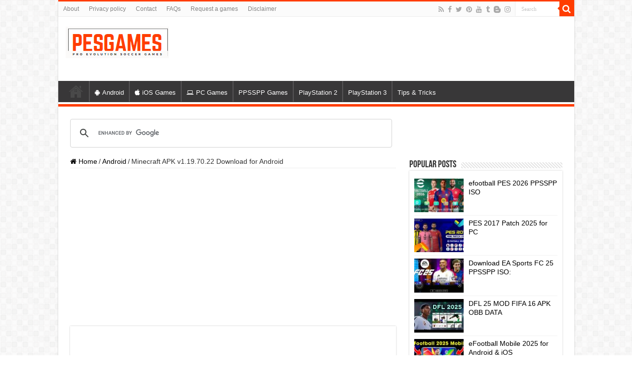

--- FILE ---
content_type: text/html; charset=UTF-8
request_url: https://pesgames.com/minecraft-apk-download-for-android/
body_size: 23226
content:
<!DOCTYPE html>
<html lang="en-US" prefix="og: https://ogp.me/ns#" prefix="og: http://ogp.me/ns#">
<head>
<meta charset="UTF-8" />
<link rel="pingback" href="https://pesgames.com/xmlrpc.php" />
<meta property="og:title" content="Minecraft APK v1.19.70.22 Download for Android - Pesgames"/>
<meta property="og:type" content="article"/>
<meta property="og:description" content="Minecraft is one of the most popular video games out there, and it's no surprise that it's now avail"/>
<meta property="og:url" content="https://pesgames.com/minecraft-apk-download-for-android/"/>
<meta property="og:site_name" content="Pesgames"/>
<meta property="og:image" content="https://pesgames.com/wp-content/uploads/2023/02/Minecraft-Download-for-Android.jpg" />

<!-- Search Engine Optimization by Rank Math - https://rankmath.com/ -->
<title>Minecraft APK v1.19.70.22 Download for Android - Pesgames</title>
<meta name="description" content="Minecraft APK is one of the most popular video games out there, and it&#039;s no surprise that it&#039;s now available on Android mobile devices!"/>
<meta name="robots" content="follow, index, max-snippet:-1, max-video-preview:-1, max-image-preview:large"/>
<link rel="canonical" href="https://pesgames.com/minecraft-apk-download-for-android/" />
<meta property="og:locale" content="en_US" />
<meta property="og:type" content="article" />
<meta property="og:title" content="Minecraft APK v1.19.70.22 Download for Android - Pesgames" />
<meta property="og:description" content="Minecraft APK is one of the most popular video games out there, and it&#039;s no surprise that it&#039;s now available on Android mobile devices!" />
<meta property="og:url" content="https://pesgames.com/minecraft-apk-download-for-android/" />
<meta property="og:site_name" content="Pesgames" />
<meta property="article:publisher" content="https://www.facebook.com/officialpesgames" />
<meta property="article:author" content="https://facebook.com/officialpesgames" />
<meta property="article:tag" content="Action Games" />
<meta property="article:section" content="Android" />
<meta property="og:updated_time" content="2023-03-09T09:35:21+01:00" />
<meta property="og:image" content="https://pesgames.com/wp-content/uploads/2023/02/Minecraft-Download-for-Android.jpg" />
<meta property="og:image:secure_url" content="https://pesgames.com/wp-content/uploads/2023/02/Minecraft-Download-for-Android.jpg" />
<meta property="og:image:width" content="1200" />
<meta property="og:image:height" content="600" />
<meta property="og:image:alt" content="Minecraft Apk" />
<meta property="og:image:type" content="image/jpeg" />
<meta property="article:published_time" content="2023-02-15T18:54:10+01:00" />
<meta property="article:modified_time" content="2023-03-09T09:35:21+01:00" />
<meta name="twitter:card" content="summary_large_image" />
<meta name="twitter:title" content="Minecraft APK v1.19.70.22 Download for Android - Pesgames" />
<meta name="twitter:description" content="Minecraft APK is one of the most popular video games out there, and it&#039;s no surprise that it&#039;s now available on Android mobile devices!" />
<meta name="twitter:site" content="@pesgames_tweets" />
<meta name="twitter:creator" content="@pesgames_tweets" />
<meta name="twitter:image" content="https://pesgames.com/wp-content/uploads/2023/02/Minecraft-Download-for-Android.jpg" />
<meta name="twitter:label1" content="Written by" />
<meta name="twitter:data1" content="pesgames" />
<meta name="twitter:label2" content="Time to read" />
<meta name="twitter:data2" content="3 minutes" />
<script type="application/ld+json" class="rank-math-schema">{"@context":"https://schema.org","@graph":[{"@type":["Person","Organization"],"@id":"https://pesgames.com/#person","name":"pesgames","sameAs":["https://www.facebook.com/officialpesgames","https://twitter.com/pesgames_tweets"],"logo":{"@type":"ImageObject","@id":"https://pesgames.com/#logo","url":"https://pesgames.com/wp-content/uploads/2020/10/pesgames-logo-1-3.png","contentUrl":"https://pesgames.com/wp-content/uploads/2020/10/pesgames-logo-1-3.png","caption":"pesgames","inLanguage":"en-US"},"image":{"@type":"ImageObject","@id":"https://pesgames.com/#logo","url":"https://pesgames.com/wp-content/uploads/2020/10/pesgames-logo-1-3.png","contentUrl":"https://pesgames.com/wp-content/uploads/2020/10/pesgames-logo-1-3.png","caption":"pesgames","inLanguage":"en-US"}},{"@type":"WebSite","@id":"https://pesgames.com/#website","url":"https://pesgames.com","name":"pesgames","publisher":{"@id":"https://pesgames.com/#person"},"inLanguage":"en-US"},{"@type":"ImageObject","@id":"https://pesgames.com/wp-content/uploads/2023/02/Minecraft-Download-for-Android.jpg","url":"https://pesgames.com/wp-content/uploads/2023/02/Minecraft-Download-for-Android.jpg","width":"1200","height":"600","caption":"Minecraft Apk","inLanguage":"en-US"},{"@type":"BreadcrumbList","@id":"https://pesgames.com/minecraft-apk-download-for-android/#breadcrumb","itemListElement":[{"@type":"ListItem","position":"1","item":{"@id":"https://pesgames.com","name":"Home"}},{"@type":"ListItem","position":"2","item":{"@id":"https://pesgames.com/minecraft-apk-download-for-android/","name":"Minecraft APK v1.19.70.22 Download for Android"}}]},{"@type":"WebPage","@id":"https://pesgames.com/minecraft-apk-download-for-android/#webpage","url":"https://pesgames.com/minecraft-apk-download-for-android/","name":"Minecraft APK v1.19.70.22 Download for Android - Pesgames","datePublished":"2023-02-15T18:54:10+01:00","dateModified":"2023-03-09T09:35:21+01:00","isPartOf":{"@id":"https://pesgames.com/#website"},"primaryImageOfPage":{"@id":"https://pesgames.com/wp-content/uploads/2023/02/Minecraft-Download-for-Android.jpg"},"inLanguage":"en-US","breadcrumb":{"@id":"https://pesgames.com/minecraft-apk-download-for-android/#breadcrumb"}},{"@type":"Person","@id":"https://pesgames.com/author/pesgames/","name":"pesgames","url":"https://pesgames.com/author/pesgames/","image":{"@type":"ImageObject","@id":"https://secure.gravatar.com/avatar/000e4768ad2b9bf6be89e7297c346368d28f987223752bedeb00a83b4d5de3e0?s=96&amp;d=mm&amp;r=g","url":"https://secure.gravatar.com/avatar/000e4768ad2b9bf6be89e7297c346368d28f987223752bedeb00a83b4d5de3e0?s=96&amp;d=mm&amp;r=g","caption":"pesgames","inLanguage":"en-US"},"sameAs":["https://pesgames.com","https://facebook.com/officialpesgames","https://twitter.com/https://twitter.com/pesgames_tweets"]},{"@type":"BlogPosting","headline":"Minecraft APK v1.19.70.22 Download for Android - Pesgames","keywords":"Minecraft APK","datePublished":"2023-02-15T18:54:10+01:00","dateModified":"2023-03-09T09:35:21+01:00","author":{"@id":"https://pesgames.com/author/pesgames/","name":"pesgames"},"publisher":{"@id":"https://pesgames.com/#person"},"description":"Minecraft APK is one of the most popular video games out there, and it&#039;s no surprise that it&#039;s now available on Android mobile devices!","name":"Minecraft APK v1.19.70.22 Download for Android - Pesgames","@id":"https://pesgames.com/minecraft-apk-download-for-android/#richSnippet","isPartOf":{"@id":"https://pesgames.com/minecraft-apk-download-for-android/#webpage"},"image":{"@id":"https://pesgames.com/wp-content/uploads/2023/02/Minecraft-Download-for-Android.jpg"},"inLanguage":"en-US","mainEntityOfPage":{"@id":"https://pesgames.com/minecraft-apk-download-for-android/#webpage"}}]}</script>
<!-- /Rank Math WordPress SEO plugin -->

<link rel='dns-prefetch' href='//stats.wp.com' />
<link rel="alternate" type="application/rss+xml" title="Pesgames &raquo; Feed" href="https://pesgames.com/feed/" />
<link rel="alternate" type="application/rss+xml" title="Pesgames &raquo; Comments Feed" href="https://pesgames.com/comments/feed/" />
<link rel="alternate" type="application/rss+xml" title="Pesgames &raquo; Minecraft APK v1.19.70.22 Download for Android Comments Feed" href="https://pesgames.com/minecraft-apk-download-for-android/feed/" />
<link rel="alternate" title="oEmbed (JSON)" type="application/json+oembed" href="https://pesgames.com/wp-json/oembed/1.0/embed?url=https%3A%2F%2Fpesgames.com%2Fminecraft-apk-download-for-android%2F" />
<link rel="alternate" title="oEmbed (XML)" type="text/xml+oembed" href="https://pesgames.com/wp-json/oembed/1.0/embed?url=https%3A%2F%2Fpesgames.com%2Fminecraft-apk-download-for-android%2F&#038;format=xml" />
<style id='wp-img-auto-sizes-contain-inline-css' type='text/css'>
img:is([sizes=auto i],[sizes^="auto," i]){contain-intrinsic-size:3000px 1500px}
/*# sourceURL=wp-img-auto-sizes-contain-inline-css */
</style>

<style id='wp-emoji-styles-inline-css' type='text/css'>

	img.wp-smiley, img.emoji {
		display: inline !important;
		border: none !important;
		box-shadow: none !important;
		height: 1em !important;
		width: 1em !important;
		margin: 0 0.07em !important;
		vertical-align: -0.1em !important;
		background: none !important;
		padding: 0 !important;
	}
/*# sourceURL=wp-emoji-styles-inline-css */
</style>
<link rel='stylesheet' id='wp-block-library-css' href='https://pesgames.com/wp-includes/css/dist/block-library/style.min.css' type='text/css' media='all' />
<style id='wp-block-button-inline-css' type='text/css'>
.wp-block-button__link{align-content:center;box-sizing:border-box;cursor:pointer;display:inline-block;height:100%;text-align:center;word-break:break-word}.wp-block-button__link.aligncenter{text-align:center}.wp-block-button__link.alignright{text-align:right}:where(.wp-block-button__link){border-radius:9999px;box-shadow:none;padding:calc(.667em + 2px) calc(1.333em + 2px);text-decoration:none}.wp-block-button[style*=text-decoration] .wp-block-button__link{text-decoration:inherit}.wp-block-buttons>.wp-block-button.has-custom-width{max-width:none}.wp-block-buttons>.wp-block-button.has-custom-width .wp-block-button__link{width:100%}.wp-block-buttons>.wp-block-button.has-custom-font-size .wp-block-button__link{font-size:inherit}.wp-block-buttons>.wp-block-button.wp-block-button__width-25{width:calc(25% - var(--wp--style--block-gap, .5em)*.75)}.wp-block-buttons>.wp-block-button.wp-block-button__width-50{width:calc(50% - var(--wp--style--block-gap, .5em)*.5)}.wp-block-buttons>.wp-block-button.wp-block-button__width-75{width:calc(75% - var(--wp--style--block-gap, .5em)*.25)}.wp-block-buttons>.wp-block-button.wp-block-button__width-100{flex-basis:100%;width:100%}.wp-block-buttons.is-vertical>.wp-block-button.wp-block-button__width-25{width:25%}.wp-block-buttons.is-vertical>.wp-block-button.wp-block-button__width-50{width:50%}.wp-block-buttons.is-vertical>.wp-block-button.wp-block-button__width-75{width:75%}.wp-block-button.is-style-squared,.wp-block-button__link.wp-block-button.is-style-squared{border-radius:0}.wp-block-button.no-border-radius,.wp-block-button__link.no-border-radius{border-radius:0!important}:root :where(.wp-block-button .wp-block-button__link.is-style-outline),:root :where(.wp-block-button.is-style-outline>.wp-block-button__link){border:2px solid;padding:.667em 1.333em}:root :where(.wp-block-button .wp-block-button__link.is-style-outline:not(.has-text-color)),:root :where(.wp-block-button.is-style-outline>.wp-block-button__link:not(.has-text-color)){color:currentColor}:root :where(.wp-block-button .wp-block-button__link.is-style-outline:not(.has-background)),:root :where(.wp-block-button.is-style-outline>.wp-block-button__link:not(.has-background)){background-color:initial;background-image:none}
/*# sourceURL=https://pesgames.com/wp-includes/blocks/button/style.min.css */
</style>
<style id='wp-block-heading-inline-css' type='text/css'>
h1:where(.wp-block-heading).has-background,h2:where(.wp-block-heading).has-background,h3:where(.wp-block-heading).has-background,h4:where(.wp-block-heading).has-background,h5:where(.wp-block-heading).has-background,h6:where(.wp-block-heading).has-background{padding:1.25em 2.375em}h1.has-text-align-left[style*=writing-mode]:where([style*=vertical-lr]),h1.has-text-align-right[style*=writing-mode]:where([style*=vertical-rl]),h2.has-text-align-left[style*=writing-mode]:where([style*=vertical-lr]),h2.has-text-align-right[style*=writing-mode]:where([style*=vertical-rl]),h3.has-text-align-left[style*=writing-mode]:where([style*=vertical-lr]),h3.has-text-align-right[style*=writing-mode]:where([style*=vertical-rl]),h4.has-text-align-left[style*=writing-mode]:where([style*=vertical-lr]),h4.has-text-align-right[style*=writing-mode]:where([style*=vertical-rl]),h5.has-text-align-left[style*=writing-mode]:where([style*=vertical-lr]),h5.has-text-align-right[style*=writing-mode]:where([style*=vertical-rl]),h6.has-text-align-left[style*=writing-mode]:where([style*=vertical-lr]),h6.has-text-align-right[style*=writing-mode]:where([style*=vertical-rl]){rotate:180deg}
/*# sourceURL=https://pesgames.com/wp-includes/blocks/heading/style.min.css */
</style>
<style id='wp-block-buttons-inline-css' type='text/css'>
.wp-block-buttons{box-sizing:border-box}.wp-block-buttons.is-vertical{flex-direction:column}.wp-block-buttons.is-vertical>.wp-block-button:last-child{margin-bottom:0}.wp-block-buttons>.wp-block-button{display:inline-block;margin:0}.wp-block-buttons.is-content-justification-left{justify-content:flex-start}.wp-block-buttons.is-content-justification-left.is-vertical{align-items:flex-start}.wp-block-buttons.is-content-justification-center{justify-content:center}.wp-block-buttons.is-content-justification-center.is-vertical{align-items:center}.wp-block-buttons.is-content-justification-right{justify-content:flex-end}.wp-block-buttons.is-content-justification-right.is-vertical{align-items:flex-end}.wp-block-buttons.is-content-justification-space-between{justify-content:space-between}.wp-block-buttons.aligncenter{text-align:center}.wp-block-buttons:not(.is-content-justification-space-between,.is-content-justification-right,.is-content-justification-left,.is-content-justification-center) .wp-block-button.aligncenter{margin-left:auto;margin-right:auto;width:100%}.wp-block-buttons[style*=text-decoration] .wp-block-button,.wp-block-buttons[style*=text-decoration] .wp-block-button__link{text-decoration:inherit}.wp-block-buttons.has-custom-font-size .wp-block-button__link{font-size:inherit}.wp-block-buttons .wp-block-button__link{width:100%}.wp-block-button.aligncenter{text-align:center}
/*# sourceURL=https://pesgames.com/wp-includes/blocks/buttons/style.min.css */
</style>
<style id='wp-block-paragraph-inline-css' type='text/css'>
.is-small-text{font-size:.875em}.is-regular-text{font-size:1em}.is-large-text{font-size:2.25em}.is-larger-text{font-size:3em}.has-drop-cap:not(:focus):first-letter{float:left;font-size:8.4em;font-style:normal;font-weight:100;line-height:.68;margin:.05em .1em 0 0;text-transform:uppercase}body.rtl .has-drop-cap:not(:focus):first-letter{float:none;margin-left:.1em}p.has-drop-cap.has-background{overflow:hidden}:root :where(p.has-background){padding:1.25em 2.375em}:where(p.has-text-color:not(.has-link-color)) a{color:inherit}p.has-text-align-left[style*="writing-mode:vertical-lr"],p.has-text-align-right[style*="writing-mode:vertical-rl"]{rotate:180deg}
/*# sourceURL=https://pesgames.com/wp-includes/blocks/paragraph/style.min.css */
</style>
<style id='wp-block-quote-inline-css' type='text/css'>
.wp-block-quote{box-sizing:border-box;overflow-wrap:break-word}.wp-block-quote.is-large:where(:not(.is-style-plain)),.wp-block-quote.is-style-large:where(:not(.is-style-plain)){margin-bottom:1em;padding:0 1em}.wp-block-quote.is-large:where(:not(.is-style-plain)) p,.wp-block-quote.is-style-large:where(:not(.is-style-plain)) p{font-size:1.5em;font-style:italic;line-height:1.6}.wp-block-quote.is-large:where(:not(.is-style-plain)) cite,.wp-block-quote.is-large:where(:not(.is-style-plain)) footer,.wp-block-quote.is-style-large:where(:not(.is-style-plain)) cite,.wp-block-quote.is-style-large:where(:not(.is-style-plain)) footer{font-size:1.125em;text-align:right}.wp-block-quote>cite{display:block}
/*# sourceURL=https://pesgames.com/wp-includes/blocks/quote/style.min.css */
</style>
<style id='wp-block-table-inline-css' type='text/css'>
.wp-block-table{overflow-x:auto}.wp-block-table table{border-collapse:collapse;width:100%}.wp-block-table thead{border-bottom:3px solid}.wp-block-table tfoot{border-top:3px solid}.wp-block-table td,.wp-block-table th{border:1px solid;padding:.5em}.wp-block-table .has-fixed-layout{table-layout:fixed;width:100%}.wp-block-table .has-fixed-layout td,.wp-block-table .has-fixed-layout th{word-break:break-word}.wp-block-table.aligncenter,.wp-block-table.alignleft,.wp-block-table.alignright{display:table;width:auto}.wp-block-table.aligncenter td,.wp-block-table.aligncenter th,.wp-block-table.alignleft td,.wp-block-table.alignleft th,.wp-block-table.alignright td,.wp-block-table.alignright th{word-break:break-word}.wp-block-table .has-subtle-light-gray-background-color{background-color:#f3f4f5}.wp-block-table .has-subtle-pale-green-background-color{background-color:#e9fbe5}.wp-block-table .has-subtle-pale-blue-background-color{background-color:#e7f5fe}.wp-block-table .has-subtle-pale-pink-background-color{background-color:#fcf0ef}.wp-block-table.is-style-stripes{background-color:initial;border-collapse:inherit;border-spacing:0}.wp-block-table.is-style-stripes tbody tr:nth-child(odd){background-color:#f0f0f0}.wp-block-table.is-style-stripes.has-subtle-light-gray-background-color tbody tr:nth-child(odd){background-color:#f3f4f5}.wp-block-table.is-style-stripes.has-subtle-pale-green-background-color tbody tr:nth-child(odd){background-color:#e9fbe5}.wp-block-table.is-style-stripes.has-subtle-pale-blue-background-color tbody tr:nth-child(odd){background-color:#e7f5fe}.wp-block-table.is-style-stripes.has-subtle-pale-pink-background-color tbody tr:nth-child(odd){background-color:#fcf0ef}.wp-block-table.is-style-stripes td,.wp-block-table.is-style-stripes th{border-color:#0000}.wp-block-table.is-style-stripes{border-bottom:1px solid #f0f0f0}.wp-block-table .has-border-color td,.wp-block-table .has-border-color th,.wp-block-table .has-border-color tr,.wp-block-table .has-border-color>*{border-color:inherit}.wp-block-table table[style*=border-top-color] tr:first-child,.wp-block-table table[style*=border-top-color] tr:first-child td,.wp-block-table table[style*=border-top-color] tr:first-child th,.wp-block-table table[style*=border-top-color]>*,.wp-block-table table[style*=border-top-color]>* td,.wp-block-table table[style*=border-top-color]>* th{border-top-color:inherit}.wp-block-table table[style*=border-top-color] tr:not(:first-child){border-top-color:initial}.wp-block-table table[style*=border-right-color] td:last-child,.wp-block-table table[style*=border-right-color] th,.wp-block-table table[style*=border-right-color] tr,.wp-block-table table[style*=border-right-color]>*{border-right-color:inherit}.wp-block-table table[style*=border-bottom-color] tr:last-child,.wp-block-table table[style*=border-bottom-color] tr:last-child td,.wp-block-table table[style*=border-bottom-color] tr:last-child th,.wp-block-table table[style*=border-bottom-color]>*,.wp-block-table table[style*=border-bottom-color]>* td,.wp-block-table table[style*=border-bottom-color]>* th{border-bottom-color:inherit}.wp-block-table table[style*=border-bottom-color] tr:not(:last-child){border-bottom-color:initial}.wp-block-table table[style*=border-left-color] td:first-child,.wp-block-table table[style*=border-left-color] th,.wp-block-table table[style*=border-left-color] tr,.wp-block-table table[style*=border-left-color]>*{border-left-color:inherit}.wp-block-table table[style*=border-style] td,.wp-block-table table[style*=border-style] th,.wp-block-table table[style*=border-style] tr,.wp-block-table table[style*=border-style]>*{border-style:inherit}.wp-block-table table[style*=border-width] td,.wp-block-table table[style*=border-width] th,.wp-block-table table[style*=border-width] tr,.wp-block-table table[style*=border-width]>*{border-style:inherit;border-width:inherit}
/*# sourceURL=https://pesgames.com/wp-includes/blocks/table/style.min.css */
</style>
<style id='global-styles-inline-css' type='text/css'>
:root{--wp--preset--aspect-ratio--square: 1;--wp--preset--aspect-ratio--4-3: 4/3;--wp--preset--aspect-ratio--3-4: 3/4;--wp--preset--aspect-ratio--3-2: 3/2;--wp--preset--aspect-ratio--2-3: 2/3;--wp--preset--aspect-ratio--16-9: 16/9;--wp--preset--aspect-ratio--9-16: 9/16;--wp--preset--color--black: #000000;--wp--preset--color--cyan-bluish-gray: #abb8c3;--wp--preset--color--white: #ffffff;--wp--preset--color--pale-pink: #f78da7;--wp--preset--color--vivid-red: #cf2e2e;--wp--preset--color--luminous-vivid-orange: #ff6900;--wp--preset--color--luminous-vivid-amber: #fcb900;--wp--preset--color--light-green-cyan: #7bdcb5;--wp--preset--color--vivid-green-cyan: #00d084;--wp--preset--color--pale-cyan-blue: #8ed1fc;--wp--preset--color--vivid-cyan-blue: #0693e3;--wp--preset--color--vivid-purple: #9b51e0;--wp--preset--gradient--vivid-cyan-blue-to-vivid-purple: linear-gradient(135deg,rgb(6,147,227) 0%,rgb(155,81,224) 100%);--wp--preset--gradient--light-green-cyan-to-vivid-green-cyan: linear-gradient(135deg,rgb(122,220,180) 0%,rgb(0,208,130) 100%);--wp--preset--gradient--luminous-vivid-amber-to-luminous-vivid-orange: linear-gradient(135deg,rgb(252,185,0) 0%,rgb(255,105,0) 100%);--wp--preset--gradient--luminous-vivid-orange-to-vivid-red: linear-gradient(135deg,rgb(255,105,0) 0%,rgb(207,46,46) 100%);--wp--preset--gradient--very-light-gray-to-cyan-bluish-gray: linear-gradient(135deg,rgb(238,238,238) 0%,rgb(169,184,195) 100%);--wp--preset--gradient--cool-to-warm-spectrum: linear-gradient(135deg,rgb(74,234,220) 0%,rgb(151,120,209) 20%,rgb(207,42,186) 40%,rgb(238,44,130) 60%,rgb(251,105,98) 80%,rgb(254,248,76) 100%);--wp--preset--gradient--blush-light-purple: linear-gradient(135deg,rgb(255,206,236) 0%,rgb(152,150,240) 100%);--wp--preset--gradient--blush-bordeaux: linear-gradient(135deg,rgb(254,205,165) 0%,rgb(254,45,45) 50%,rgb(107,0,62) 100%);--wp--preset--gradient--luminous-dusk: linear-gradient(135deg,rgb(255,203,112) 0%,rgb(199,81,192) 50%,rgb(65,88,208) 100%);--wp--preset--gradient--pale-ocean: linear-gradient(135deg,rgb(255,245,203) 0%,rgb(182,227,212) 50%,rgb(51,167,181) 100%);--wp--preset--gradient--electric-grass: linear-gradient(135deg,rgb(202,248,128) 0%,rgb(113,206,126) 100%);--wp--preset--gradient--midnight: linear-gradient(135deg,rgb(2,3,129) 0%,rgb(40,116,252) 100%);--wp--preset--font-size--small: 13px;--wp--preset--font-size--medium: 20px;--wp--preset--font-size--large: 36px;--wp--preset--font-size--x-large: 42px;--wp--preset--spacing--20: 0.44rem;--wp--preset--spacing--30: 0.67rem;--wp--preset--spacing--40: 1rem;--wp--preset--spacing--50: 1.5rem;--wp--preset--spacing--60: 2.25rem;--wp--preset--spacing--70: 3.38rem;--wp--preset--spacing--80: 5.06rem;--wp--preset--shadow--natural: 6px 6px 9px rgba(0, 0, 0, 0.2);--wp--preset--shadow--deep: 12px 12px 50px rgba(0, 0, 0, 0.4);--wp--preset--shadow--sharp: 6px 6px 0px rgba(0, 0, 0, 0.2);--wp--preset--shadow--outlined: 6px 6px 0px -3px rgb(255, 255, 255), 6px 6px rgb(0, 0, 0);--wp--preset--shadow--crisp: 6px 6px 0px rgb(0, 0, 0);}:where(.is-layout-flex){gap: 0.5em;}:where(.is-layout-grid){gap: 0.5em;}body .is-layout-flex{display: flex;}.is-layout-flex{flex-wrap: wrap;align-items: center;}.is-layout-flex > :is(*, div){margin: 0;}body .is-layout-grid{display: grid;}.is-layout-grid > :is(*, div){margin: 0;}:where(.wp-block-columns.is-layout-flex){gap: 2em;}:where(.wp-block-columns.is-layout-grid){gap: 2em;}:where(.wp-block-post-template.is-layout-flex){gap: 1.25em;}:where(.wp-block-post-template.is-layout-grid){gap: 1.25em;}.has-black-color{color: var(--wp--preset--color--black) !important;}.has-cyan-bluish-gray-color{color: var(--wp--preset--color--cyan-bluish-gray) !important;}.has-white-color{color: var(--wp--preset--color--white) !important;}.has-pale-pink-color{color: var(--wp--preset--color--pale-pink) !important;}.has-vivid-red-color{color: var(--wp--preset--color--vivid-red) !important;}.has-luminous-vivid-orange-color{color: var(--wp--preset--color--luminous-vivid-orange) !important;}.has-luminous-vivid-amber-color{color: var(--wp--preset--color--luminous-vivid-amber) !important;}.has-light-green-cyan-color{color: var(--wp--preset--color--light-green-cyan) !important;}.has-vivid-green-cyan-color{color: var(--wp--preset--color--vivid-green-cyan) !important;}.has-pale-cyan-blue-color{color: var(--wp--preset--color--pale-cyan-blue) !important;}.has-vivid-cyan-blue-color{color: var(--wp--preset--color--vivid-cyan-blue) !important;}.has-vivid-purple-color{color: var(--wp--preset--color--vivid-purple) !important;}.has-black-background-color{background-color: var(--wp--preset--color--black) !important;}.has-cyan-bluish-gray-background-color{background-color: var(--wp--preset--color--cyan-bluish-gray) !important;}.has-white-background-color{background-color: var(--wp--preset--color--white) !important;}.has-pale-pink-background-color{background-color: var(--wp--preset--color--pale-pink) !important;}.has-vivid-red-background-color{background-color: var(--wp--preset--color--vivid-red) !important;}.has-luminous-vivid-orange-background-color{background-color: var(--wp--preset--color--luminous-vivid-orange) !important;}.has-luminous-vivid-amber-background-color{background-color: var(--wp--preset--color--luminous-vivid-amber) !important;}.has-light-green-cyan-background-color{background-color: var(--wp--preset--color--light-green-cyan) !important;}.has-vivid-green-cyan-background-color{background-color: var(--wp--preset--color--vivid-green-cyan) !important;}.has-pale-cyan-blue-background-color{background-color: var(--wp--preset--color--pale-cyan-blue) !important;}.has-vivid-cyan-blue-background-color{background-color: var(--wp--preset--color--vivid-cyan-blue) !important;}.has-vivid-purple-background-color{background-color: var(--wp--preset--color--vivid-purple) !important;}.has-black-border-color{border-color: var(--wp--preset--color--black) !important;}.has-cyan-bluish-gray-border-color{border-color: var(--wp--preset--color--cyan-bluish-gray) !important;}.has-white-border-color{border-color: var(--wp--preset--color--white) !important;}.has-pale-pink-border-color{border-color: var(--wp--preset--color--pale-pink) !important;}.has-vivid-red-border-color{border-color: var(--wp--preset--color--vivid-red) !important;}.has-luminous-vivid-orange-border-color{border-color: var(--wp--preset--color--luminous-vivid-orange) !important;}.has-luminous-vivid-amber-border-color{border-color: var(--wp--preset--color--luminous-vivid-amber) !important;}.has-light-green-cyan-border-color{border-color: var(--wp--preset--color--light-green-cyan) !important;}.has-vivid-green-cyan-border-color{border-color: var(--wp--preset--color--vivid-green-cyan) !important;}.has-pale-cyan-blue-border-color{border-color: var(--wp--preset--color--pale-cyan-blue) !important;}.has-vivid-cyan-blue-border-color{border-color: var(--wp--preset--color--vivid-cyan-blue) !important;}.has-vivid-purple-border-color{border-color: var(--wp--preset--color--vivid-purple) !important;}.has-vivid-cyan-blue-to-vivid-purple-gradient-background{background: var(--wp--preset--gradient--vivid-cyan-blue-to-vivid-purple) !important;}.has-light-green-cyan-to-vivid-green-cyan-gradient-background{background: var(--wp--preset--gradient--light-green-cyan-to-vivid-green-cyan) !important;}.has-luminous-vivid-amber-to-luminous-vivid-orange-gradient-background{background: var(--wp--preset--gradient--luminous-vivid-amber-to-luminous-vivid-orange) !important;}.has-luminous-vivid-orange-to-vivid-red-gradient-background{background: var(--wp--preset--gradient--luminous-vivid-orange-to-vivid-red) !important;}.has-very-light-gray-to-cyan-bluish-gray-gradient-background{background: var(--wp--preset--gradient--very-light-gray-to-cyan-bluish-gray) !important;}.has-cool-to-warm-spectrum-gradient-background{background: var(--wp--preset--gradient--cool-to-warm-spectrum) !important;}.has-blush-light-purple-gradient-background{background: var(--wp--preset--gradient--blush-light-purple) !important;}.has-blush-bordeaux-gradient-background{background: var(--wp--preset--gradient--blush-bordeaux) !important;}.has-luminous-dusk-gradient-background{background: var(--wp--preset--gradient--luminous-dusk) !important;}.has-pale-ocean-gradient-background{background: var(--wp--preset--gradient--pale-ocean) !important;}.has-electric-grass-gradient-background{background: var(--wp--preset--gradient--electric-grass) !important;}.has-midnight-gradient-background{background: var(--wp--preset--gradient--midnight) !important;}.has-small-font-size{font-size: var(--wp--preset--font-size--small) !important;}.has-medium-font-size{font-size: var(--wp--preset--font-size--medium) !important;}.has-large-font-size{font-size: var(--wp--preset--font-size--large) !important;}.has-x-large-font-size{font-size: var(--wp--preset--font-size--x-large) !important;}
/*# sourceURL=global-styles-inline-css */
</style>

<style id='classic-theme-styles-inline-css' type='text/css'>
/*! This file is auto-generated */
.wp-block-button__link{color:#fff;background-color:#32373c;border-radius:9999px;box-shadow:none;text-decoration:none;padding:calc(.667em + 2px) calc(1.333em + 2px);font-size:1.125em}.wp-block-file__button{background:#32373c;color:#fff;text-decoration:none}
/*# sourceURL=/wp-includes/css/classic-themes.min.css */
</style>
<link rel='stylesheet' id='ez-toc-css' href='https://pesgames.com/wp-content/plugins/easy-table-of-contents/assets/css/screen.min.css' type='text/css' media='all' />
<style id='ez-toc-inline-css' type='text/css'>
div#ez-toc-container .ez-toc-title {font-size: 100%;}div#ez-toc-container .ez-toc-title {font-weight: 400;}div#ez-toc-container ul li , div#ez-toc-container ul li a {font-size: 100%;}div#ez-toc-container ul li , div#ez-toc-container ul li a {font-weight: 500;}div#ez-toc-container nav ul ul li {font-size: 100%;}div#ez-toc-container {width: 100%;}.ez-toc-box-title {font-weight: bold; margin-bottom: 10px; text-align: center; text-transform: uppercase; letter-spacing: 1px; color: #666; padding-bottom: 5px;position:absolute;top:-4%;left:5%;background-color: inherit;transition: top 0.3s ease;}.ez-toc-box-title.toc-closed {top:-25%;}
.ez-toc-container-direction {direction: ltr;}.ez-toc-counter ul {direction: ltr;counter-reset: item ;}.ez-toc-counter nav ul li a::before {content: counter(item, disc) '  ';margin-right: .2em; counter-increment: item;flex-grow: 0;flex-shrink: 0;float: left; }.ez-toc-widget-direction {direction: ltr;}.ez-toc-widget-container ul {direction: ltr;counter-reset: item ;}.ez-toc-widget-container nav ul li a::before {content: counter(item, disc) '  ';margin-right: .2em; counter-increment: item;flex-grow: 0;flex-shrink: 0;float: left; }
/*# sourceURL=ez-toc-inline-css */
</style>
<link rel='stylesheet' id='tie-style-css' href='https://pesgames.com/wp-content/themes/sahifa/style.css' type='text/css' media='all' />
<link rel='stylesheet' id='tie-ilightbox-skin-css' href='https://pesgames.com/wp-content/themes/sahifa/css/ilightbox/dark-skin/skin.css' type='text/css' media='all' />
<link rel='stylesheet' id='jquery-lazyloadxt-spinner-css-css' href='//pesgames.com/wp-content/plugins/a3-lazy-load/assets/css/jquery.lazyloadxt.spinner.css' type='text/css' media='all' />
<script type="text/javascript" src="https://pesgames.com/wp-includes/js/jquery/jquery.min.js" id="jquery-core-js"></script>
<script type="text/javascript" src="https://pesgames.com/wp-includes/js/jquery/jquery-migrate.min.js" id="jquery-migrate-js"></script>
<script type="text/javascript" id="cmf-aicp-js-js-extra">
/* <![CDATA[ */
var aicpConfig = {"cookie":"aicpAdClickCookie","limit":"20","duration":"4","delay":"200"};
//# sourceURL=cmf-aicp-js-js-extra
/* ]]> */
</script>
<script type="text/javascript" src="https://pesgames.com/wp-content/plugins/ads-invalid-click-protection/assets/js/script.js" id="cmf-aicp-js-js"></script>
<script type="text/javascript" src="https://pesgames.com/wp-content/plugins/stopbadbots/assets/js/stopbadbots.js" id="stopbadbots-main-js-js"></script>
<link rel="https://api.w.org/" href="https://pesgames.com/wp-json/" /><link rel="alternate" title="JSON" type="application/json" href="https://pesgames.com/wp-json/wp/v2/posts/34545" /><link rel="EditURI" type="application/rsd+xml" title="RSD" href="https://pesgames.com/xmlrpc.php?rsd" />
<meta name="generator" content="WordPress 6.9" />
<link rel='shortlink' href='https://pesgames.com/?p=34545' />
<script type='text/javascript' src='//pl20791386.profitablegatecpm.com/5e/ee/81/5eee81623f02a59c017fc06d79903333.js'></script>


<script type="text/javascript">
           var ajaxurl = "https://pesgames.com/wp-admin/admin-ajax.php";
         </script>	<style>img#wpstats{display:none}</style>
		<link rel="shortcut icon" href="https://pesgames.com/wp-content/uploads/2020/10/wp-1585370912638-1-3.png" title="Favicon" />
<!--[if IE]>
<script type="text/javascript">jQuery(document).ready(function (){ jQuery(".menu-item").has("ul").children("a").attr("aria-haspopup", "true");});</script>
<![endif]-->
<!--[if lt IE 9]>
<script src="https://pesgames.com/wp-content/themes/sahifa/js/html5.js"></script>
<script src="https://pesgames.com/wp-content/themes/sahifa/js/selectivizr-min.js"></script>
<![endif]-->
<!--[if IE 9]>
<link rel="stylesheet" type="text/css" media="all" href="https://pesgames.com/wp-content/themes/sahifa/css/ie9.css" />
<![endif]-->
<!--[if IE 8]>
<link rel="stylesheet" type="text/css" media="all" href="https://pesgames.com/wp-content/themes/sahifa/css/ie8.css" />
<![endif]-->
<!--[if IE 7]>
<link rel="stylesheet" type="text/css" media="all" href="https://pesgames.com/wp-content/themes/sahifa/css/ie7.css" />
<![endif]-->


<meta name="viewport" content="width=device-width, initial-scale=1.0" />
<link rel="apple-touch-icon-precomposed" sizes="144x144" href="https://pesgames.com/wp-content/uploads/2020/10/wp-1585370912638-1-3.png" />
<link rel="apple-touch-icon-precomposed" sizes="120x120" href="https://pesgames.com/wp-content/uploads/2020/10/wp-1585370912638-1-3.png" />
<link rel="apple-touch-icon-precomposed" sizes="72x72" href="https://pesgames.com/wp-content/uploads/2020/10/wp-1585370912638-1-3.png" />
<link rel="apple-touch-icon-precomposed" href="https://pesgames.com/wp-content/uploads/2020/10/wp-1585370912638-1-3.png" />

<!-- Global site tag (gtag.js) - Google Analytics -->
<script async src="https://www.googletagmanager.com/gtag/js?id=UA-165340580-1"></script>
<script>
  window.dataLayer = window.dataLayer || [];
  function gtag(){dataLayer.push(arguments);}
  gtag('js', new Date());

  gtag('config', 'UA-165340580-1');
</script>




<script async src="https://pagead2.googlesyndication.com/pagead/js/adsbygoogle.js?client=ca-pub-9163366190324350"
     crossorigin="anonymous"></script>

<style type="text/css" media="screen">

body{
	font-size : 14px;
}

.logo h1 a, .logo h2 a{
	color :#f33d00;
}

.post-title{
	font-size : 30px;
}

#main-nav,
.cat-box-content,
#sidebar .widget-container,
.post-listing,
#commentform {
	border-bottom-color: #FF3D00;
}

.search-block .search-button,
#topcontrol,
#main-nav ul li.current-menu-item a,
#main-nav ul li.current-menu-item a:hover,
#main-nav ul li.current_page_parent a,
#main-nav ul li.current_page_parent a:hover,
#main-nav ul li.current-menu-parent a,
#main-nav ul li.current-menu-parent a:hover,
#main-nav ul li.current-page-ancestor a,
#main-nav ul li.current-page-ancestor a:hover,
.pagination span.current,
.share-post span.share-text,
.flex-control-paging li a.flex-active,
.ei-slider-thumbs li.ei-slider-element,
.review-percentage .review-item span span,
.review-final-score,
.button,
a.button,
a.more-link,
#main-content input[type="submit"],
.form-submit #submit,
#login-form .login-button,
.widget-feedburner .feedburner-subscribe,
input[type="submit"],
#buddypress button,
#buddypress a.button,
#buddypress input[type=submit],
#buddypress input[type=reset],
#buddypress ul.button-nav li a,
#buddypress div.generic-button a,
#buddypress .comment-reply-link,
#buddypress div.item-list-tabs ul li a span,
#buddypress div.item-list-tabs ul li.selected a,
#buddypress div.item-list-tabs ul li.current a,
#buddypress #members-directory-form div.item-list-tabs ul li.selected span,
#members-list-options a.selected,
#groups-list-options a.selected,
body.dark-skin #buddypress div.item-list-tabs ul li a span,
body.dark-skin #buddypress div.item-list-tabs ul li.selected a,
body.dark-skin #buddypress div.item-list-tabs ul li.current a,
body.dark-skin #members-list-options a.selected,
body.dark-skin #groups-list-options a.selected,
.search-block-large .search-button,
#featured-posts .flex-next:hover,
#featured-posts .flex-prev:hover,
a.tie-cart span.shooping-count,
.woocommerce span.onsale,
.woocommerce-page span.onsale ,
.woocommerce .widget_price_filter .ui-slider .ui-slider-handle,
.woocommerce-page .widget_price_filter .ui-slider .ui-slider-handle,
#check-also-close,
a.post-slideshow-next,
a.post-slideshow-prev,
.widget_price_filter .ui-slider .ui-slider-handle,
.quantity .minus:hover,
.quantity .plus:hover,
.mejs-container .mejs-controls .mejs-time-rail .mejs-time-current,
#reading-position-indicator  {
	background-color:#FF3D00;
}

::-webkit-scrollbar-thumb{
	background-color:#FF3D00 !important;
}

#theme-footer,
#theme-header,
.top-nav ul li.current-menu-item:before,
#main-nav .menu-sub-content ,
#main-nav ul ul,
#check-also-box {
	border-top-color: #FF3D00;
}

.search-block:after {
	border-right-color:#FF3D00;
}

body.rtl .search-block:after {
	border-left-color:#FF3D00;
}

#main-nav ul > li.menu-item-has-children:hover > a:after,
#main-nav ul > li.mega-menu:hover > a:after {
	border-color:transparent transparent #FF3D00;
}

.widget.timeline-posts li a:hover,
.widget.timeline-posts li a:hover span.tie-date {
	color: #FF3D00;
}

.widget.timeline-posts li a:hover span.tie-date:before {
	background: #FF3D00;
	border-color: #FF3D00;
}

#order_review,
#order_review_heading {
	border-color: #FF3D00;
}


body {
	background-color: #ffffff !important;
	background-image : url(https://pesgames.com/wp-content/themes/sahifa/images/patterns/body-bg7.png);
	background-position: top center;
}

a {
	color: black;
}
		
body.single .post .entry a, body.page .post .entry a {
	color: blue;
}
		
#main-nav ul li a:hover, #main-nav ul li:hover > a, #main-nav ul :hover > a , #main-nav  ul ul li:hover > a, #main-nav  ul ul :hover > a {
	color: #ff3c00;
}
		
#main-nav ul li a, #main-nav ul ul a, #main-nav ul.sub-menu a, #main-nav ul li.current_page_parent ul a, #main-nav ul li.current-menu-item ul a, #main-nav ul li.current-menu-parent ul a, #main-nav ul li.current-page-ancestor ul a {
	color: #ffffff;
}
		
#main-nav ul li.current-menu-item a, #main-nav ul li.current_page_parent a {
	color: #ffffff;
}
		#main-nav {
	background: #383738;
	box-shadow: inset -1px -5px 0px -1px #ffffff;
}

#main-nav ul li {
	border-color: #575457;
}

#main-nav ul ul li, #main-nav ul ul li:first-child {
	border-top-color: #575457;
}

#main-nav ul li .mega-menu-block ul.sub-menu {
	border-bottom-color: #575457;
}

#main-nav ul li a {
	border-left-color: #545454;
}

#main-nav ul ul li, #main-nav ul ul li:first-child {
	border-bottom-color: #545454;
}

.tie-cat-411 a.more-link {background-color:#e67e22;}
.tie-cat-411 .cat-box-content {border-bottom-color:#e67e22; }
			
.tie-cat-420 a.more-link {background-color:#2ecc71;}
.tie-cat-420 .cat-box-content {border-bottom-color:#2ecc71; }
			
.tie-cat-423 a.more-link {background-color:#9b59b6;}
.tie-cat-423 .cat-box-content {border-bottom-color:#9b59b6; }
			
.tie-cat-425 a.more-link {background-color:#34495e;}
.tie-cat-425 .cat-box-content {border-bottom-color:#34495e; }
			
.tie-cat-427 a.more-link {background-color:#795548;}
.tie-cat-427 .cat-box-content {border-bottom-color:#795548; }
			
.tie-cat-429 a.more-link {background-color:#4CAF50;}
.tie-cat-429 .cat-box-content {border-bottom-color:#4CAF50; }
			
</style>

		<script type="text/javascript">
			/* <![CDATA[ */
				var sf_position = '0';
				var sf_templates = "<a href=\"{search_url_escaped}\">View All Results<\/a>";
				var sf_input = '.search-live';
				jQuery(document).ready(function(){
					jQuery(sf_input).ajaxyLiveSearch({"expand":false,"searchUrl":"https:\/\/pesgames.com\/?s=%s","text":"Search","delay":500,"iwidth":180,"width":315,"ajaxUrl":"https:\/\/pesgames.com\/wp-admin\/admin-ajax.php","rtl":0});
					jQuery(".live-search_ajaxy-selective-input").keyup(function() {
						var width = jQuery(this).val().length * 8;
						if(width < 50) {
							width = 50;
						}
						jQuery(this).width(width);
					});
					jQuery(".live-search_ajaxy-selective-search").click(function() {
						jQuery(this).find(".live-search_ajaxy-selective-input").focus();
					});
					jQuery(".live-search_ajaxy-selective-close").click(function() {
						jQuery(this).parent().remove();
					});
				});
			/* ]]> */
		</script>
		    <script>
        var errorQueue = [];
        var timeout;
        function isBot() {
            const bots = ['bot', 'googlebot', 'bingbot', 'facebook', 'slurp', 'twitter', 'yahoo'];
            const userAgent = navigator.userAgent.toLowerCase();
            return bots.some(bot => userAgent.includes(bot));
        }
        window.onerror = function(msg, url, line) {
            var errorMessage = [
                'Message: ' + msg,
                'URL: ' + url,
                'Line: ' + line
            ].join(' - ');
            // Filter bots errors...
            if (isBot()) {
                return;
            }
            //console.log(errorMessage);
            errorQueue.push(errorMessage);
            if (errorQueue.length >= 5) {
                sendErrorsToServer();
            } else {
                clearTimeout(timeout);
                timeout = setTimeout(sendErrorsToServer, 5000);
            }
        }
        function sendErrorsToServer() {
            if (errorQueue.length > 0) {
                var message = errorQueue.join(' | ');
                // console.log(message);
                var xhr = new XMLHttpRequest();
                var nonce = '593dff1995';
                var ajaxurl = 'https://pesgames.com/wp-admin/admin-ajax.php?action=bill_minozzi_js_error_catched&_wpnonce=593dff1995'; // Não é necessário esc_js aqui
                xhr.open('POST', encodeURI(ajaxurl));
                xhr.setRequestHeader('Content-Type', 'application/x-www-form-urlencoded');
                xhr.onload = function() {
                    if (xhr.status === 200) {
                        // console.log('Success:', xhr.responseText);
                    } else {
                        console.log('Error:', xhr.status);
                    }
                };
                xhr.onerror = function() {
                    console.error('Request failed');
                };
                xhr.send('action=bill_minozzi_js_error_catched&_wpnonce=' + nonce + '&bill_js_error_catched=' + encodeURIComponent(message));
                errorQueue = []; // Limpa a fila de erros após o envio
            }
        }
        window.addEventListener('beforeunload', sendErrorsToServer);
    </script>
    <link rel="icon" href="https://pesgames.com/wp-content/uploads/2020/10/cropped-wp-1585370912638-1-3-32x32.png" sizes="32x32" />
<link rel="icon" href="https://pesgames.com/wp-content/uploads/2020/10/cropped-wp-1585370912638-1-3-192x192.png" sizes="192x192" />
<link rel="apple-touch-icon" href="https://pesgames.com/wp-content/uploads/2020/10/cropped-wp-1585370912638-1-3-180x180.png" />
<meta name="msapplication-TileImage" content="https://pesgames.com/wp-content/uploads/2020/10/cropped-wp-1585370912638-1-3-270x270.png" />
<style id='jetpack-block-slideshow-inline-css' type='text/css'>
.wp-block-jetpack-slideshow{margin-bottom:1.5em;min-width:0;position:relative}.wp-block-jetpack-slideshow [tabindex="-1"]:focus{outline:0}.wp-block-jetpack-slideshow.wp-amp-block>.wp-block-jetpack-slideshow_container{opacity:1}.wp-block-jetpack-slideshow.wp-amp-block.wp-block-jetpack-slideshow__autoplay .wp-block-jetpack-slideshow_button-play,.wp-block-jetpack-slideshow.wp-amp-block.wp-block-jetpack-slideshow__autoplay.wp-block-jetpack-slideshow__autoplay-playing .wp-block-jetpack-slideshow_button-pause{display:block}.wp-block-jetpack-slideshow.wp-amp-block.wp-block-jetpack-slideshow__autoplay.wp-block-jetpack-slideshow__autoplay-playing .wp-block-jetpack-slideshow_button-play{display:none}.wp-block-jetpack-slideshow .wp-block-jetpack-slideshow_container{opacity:0;overflow:hidden;width:100%}.wp-block-jetpack-slideshow .wp-block-jetpack-slideshow_container.wp-swiper-initialized{opacity:1}.wp-block-jetpack-slideshow .wp-block-jetpack-slideshow_container:not(.wp-swiper-initialized) .wp-block-jetpack-slideshow_swiper-wrapper{aspect-ratio:max(min(var(--aspect-ratio),1.7777777778),1);max-height:80vh}.wp-block-jetpack-slideshow .wp-block-jetpack-slideshow_container:not(.wp-swiper-initialized) .wp-block-jetpack-slideshow_slide:not(:first-of-type){height:1px}.wp-block-jetpack-slideshow .wp-block-jetpack-slideshow_container.swiper-container{display:block}.wp-block-jetpack-slideshow .wp-block-jetpack-slideshow_container .wp-block-jetpack-slideshow_slide,.wp-block-jetpack-slideshow .wp-block-jetpack-slideshow_container .wp-block-jetpack-slideshow_swiper-wrapper{line-height:normal;margin:0;padding:0}.wp-block-jetpack-slideshow .wp-block-jetpack-slideshow_container ul.wp-block-jetpack-slideshow_swiper-wrapper{display:flex}.wp-block-jetpack-slideshow .wp-block-jetpack-slideshow_slide{display:flex;height:100%;width:100%}.wp-block-jetpack-slideshow .wp-block-jetpack-slideshow_slide figure{align-items:center;display:flex;height:100%;justify-content:center;margin:0;position:relative;width:100%}.wp-block-jetpack-slideshow .wp-block-jetpack-slideshow_slide figure .wp-block-jetpack-slideshow_image{pointer-events:none;-webkit-user-select:none;user-select:none}.wp-block-jetpack-slideshow.alignfull .wp-block-jetpack-slideshow_image,.wp-block-jetpack-slideshow.alignwide .wp-block-jetpack-slideshow_image{max-width:unset;object-fit:cover;width:100vw}.wp-block-jetpack-slideshow .swiper-fade .wp-block-jetpack-slideshow_slide:not(.swiper-slide-active){opacity:0!important}.wp-block-jetpack-slideshow .wp-block-jetpack-slideshow_image{display:block;height:auto;max-height:100%;max-width:100%;object-fit:contain;width:auto}.wp-block-jetpack-slideshow .amp-carousel-button,.wp-block-jetpack-slideshow .wp-block-jetpack-slideshow_button-next,.wp-block-jetpack-slideshow .wp-block-jetpack-slideshow_button-pause,.wp-block-jetpack-slideshow .wp-block-jetpack-slideshow_button-play,.wp-block-jetpack-slideshow .wp-block-jetpack-slideshow_button-prev{background-color:#fff;background-position:50%;background-repeat:no-repeat;background-size:contain;border:0;border-radius:4px;box-shadow:none;height:30px;margin:-14px 0 0;opacity:.5;padding:0;transition:opacity .5s ease-out;width:28px}.wp-block-jetpack-slideshow .amp-carousel-button:focus,.wp-block-jetpack-slideshow .amp-carousel-button:hover,.wp-block-jetpack-slideshow .wp-block-jetpack-slideshow_button-next:focus,.wp-block-jetpack-slideshow .wp-block-jetpack-slideshow_button-next:hover,.wp-block-jetpack-slideshow .wp-block-jetpack-slideshow_button-pause:focus,.wp-block-jetpack-slideshow .wp-block-jetpack-slideshow_button-pause:hover,.wp-block-jetpack-slideshow .wp-block-jetpack-slideshow_button-play:focus,.wp-block-jetpack-slideshow .wp-block-jetpack-slideshow_button-play:hover,.wp-block-jetpack-slideshow .wp-block-jetpack-slideshow_button-prev:focus,.wp-block-jetpack-slideshow .wp-block-jetpack-slideshow_button-prev:hover{background-color:#fff;opacity:1}.wp-block-jetpack-slideshow .amp-carousel-button:focus,.wp-block-jetpack-slideshow .wp-block-jetpack-slideshow_button-next:focus,.wp-block-jetpack-slideshow .wp-block-jetpack-slideshow_button-pause:focus,.wp-block-jetpack-slideshow .wp-block-jetpack-slideshow_button-play:focus,.wp-block-jetpack-slideshow .wp-block-jetpack-slideshow_button-prev:focus{outline:thin dotted #fff;outline-offset:-4px}.wp-block-jetpack-slideshow .amp-carousel-button{margin:0}.wp-block-jetpack-slideshow .wp-block-jetpack-slideshow_button-next,.wp-block-jetpack-slideshow .wp-block-jetpack-slideshow_button-prev{display:none}.wp-block-jetpack-slideshow .swiper-button-next:after,.wp-block-jetpack-slideshow .swiper-button-prev:after,.wp-block-jetpack-slideshow .swiper-rtl .swiper-button-next:after,.wp-block-jetpack-slideshow .swiper-rtl .swiper-button-prev:after{content:""}.wp-block-jetpack-slideshow .amp-carousel-button-next,.wp-block-jetpack-slideshow .swiper-button-next.swiper-button-white,.wp-block-jetpack-slideshow .wp-block-jetpack-slideshow_button-next,.wp-block-jetpack-slideshow.swiper-rtl .swiper-button-prev.swiper-button-white,.wp-block-jetpack-slideshow.swiper-rtl .wp-block-jetpack-slideshow_button-prev{background-image:url([data-uri])}.wp-block-jetpack-slideshow .amp-carousel-button-prev,.wp-block-jetpack-slideshow .swiper-button-prev.swiper-button-white,.wp-block-jetpack-slideshow .wp-block-jetpack-slideshow_button-prev,.wp-block-jetpack-slideshow.swiper-rtl .swiper-button-next.swiper-button-white,.wp-block-jetpack-slideshow.swiper-rtl .wp-block-jetpack-slideshow_button-next{background-image:url([data-uri])}.wp-block-jetpack-slideshow .wp-block-jetpack-slideshow_button-pause,.wp-block-jetpack-slideshow .wp-block-jetpack-slideshow_button-play{background-image:url("data:image/svg+xml;charset=utf-8,%3Csvg xmlns='http://www.w3.org/2000/svg' width='24' height='24' viewBox='0 0 24 24'%3E%3Cpath d='M6 19h4V5H6zm8-14v14h4V5z'/%3E%3Cpath fill='none' d='M0 0h24v24H0z'/%3E%3C/svg%3E");display:none;inset-inline-end:10px;margin-top:0;position:absolute;top:10px;z-index:1}.wp-block-jetpack-slideshow .wp-block-jetpack-slideshow_autoplay-paused .wp-block-jetpack-slideshow_button-pause,.wp-block-jetpack-slideshow .wp-block-jetpack-slideshow_button-play{background-image:url("data:image/svg+xml;charset=utf-8,%3Csvg xmlns='http://www.w3.org/2000/svg' width='24' height='24' viewBox='0 0 24 24'%3E%3Cpath d='M8 5v14l11-7z'/%3E%3Cpath fill='none' d='M0 0h24v24H0z'/%3E%3C/svg%3E")}.wp-block-jetpack-slideshow:has(>div[data-autoplay=true]) .wp-block-jetpack-slideshow_button-pause,.wp-block-jetpack-slideshow[data-autoplay=true] .wp-block-jetpack-slideshow_button-pause{display:block}.wp-block-jetpack-slideshow .wp-block-jetpack-slideshow_caption.gallery-caption{background-color:#00000080;bottom:0;box-sizing:border-box;color:#fff;cursor:text;left:0;margin:0!important;max-height:100%;opacity:1;padding:.75em;position:absolute;right:0;text-align:initial;z-index:1}.wp-block-jetpack-slideshow .wp-block-jetpack-slideshow_caption.gallery-caption a{color:inherit}.wp-block-jetpack-slideshow[data-autoplay=true] .wp-block-jetpack-slideshow_caption.gallery-caption{max-height:calc(100% - 68px)}.wp-block-jetpack-slideshow .wp-block-jetpack-slideshow_pagination.swiper-pagination-bullets,.wp-block-jetpack-slideshow .wp-block-jetpack-slideshow_pagination.swiper-pagination-custom{bottom:0;display:flex;gap:8px;justify-content:flex-start;line-height:24px;padding:10px 0 2px;position:relative}.wp-block-jetpack-slideshow .wp-block-jetpack-slideshow_pagination.swiper-pagination-bullets .swiper-pagination-bullet,.wp-block-jetpack-slideshow .wp-block-jetpack-slideshow_pagination.swiper-pagination-custom .swiper-pagination-bullet{background:currentColor;color:currentColor;height:8px;opacity:.5;transform:scale(.75);transition:opacity .25s,transform .25s;vertical-align:top;width:8px}.wp-block-jetpack-slideshow .wp-block-jetpack-slideshow_pagination.swiper-pagination-bullets .swiper-pagination-bullet:focus,.wp-block-jetpack-slideshow .wp-block-jetpack-slideshow_pagination.swiper-pagination-bullets .swiper-pagination-bullet:hover,.wp-block-jetpack-slideshow .wp-block-jetpack-slideshow_pagination.swiper-pagination-custom .swiper-pagination-bullet:focus,.wp-block-jetpack-slideshow .wp-block-jetpack-slideshow_pagination.swiper-pagination-custom .swiper-pagination-bullet:hover{opacity:1}.wp-block-jetpack-slideshow .wp-block-jetpack-slideshow_pagination.swiper-pagination-bullets .swiper-pagination-bullet:focus,.wp-block-jetpack-slideshow .wp-block-jetpack-slideshow_pagination.swiper-pagination-custom .swiper-pagination-bullet:focus{outline:thin dotted;outline-offset:0}.wp-block-jetpack-slideshow .wp-block-jetpack-slideshow_pagination.swiper-pagination-bullets .swiper-pagination-bullet-active,.wp-block-jetpack-slideshow .wp-block-jetpack-slideshow_pagination.swiper-pagination-bullets .swiper-pagination-bullet[selected],.wp-block-jetpack-slideshow .wp-block-jetpack-slideshow_pagination.swiper-pagination-custom .swiper-pagination-bullet-active,.wp-block-jetpack-slideshow .wp-block-jetpack-slideshow_pagination.swiper-pagination-custom .swiper-pagination-bullet[selected]{background-color:currentColor;opacity:1;transform:scale(1)}.wp-block-jetpack-slideshow .wp-block-jetpack-slideshow_pagination.swiper-pagination-bullets .swiper-pagination-simple,.wp-block-jetpack-slideshow .wp-block-jetpack-slideshow_pagination.swiper-pagination-custom .swiper-pagination-simple{font-size:14px;line-height:16px;text-align:start;width:100%}.wp-block-jetpack-slideshow_pagination.amp-pagination{text-align:center}.wp-block-jetpack-slideshow_pagination.amp-pagination .swiper-pagination-bullet{border:0;border-radius:100%;display:inline-block;margin:0 4px;padding:0}@media(min-width:600px){.wp-block-jetpack-slideshow .wp-block-jetpack-slideshow_button-next,.wp-block-jetpack-slideshow .wp-block-jetpack-slideshow_button-prev{display:block}}.is-email .wp-block-jetpack-slideshow .wp-block-jetpack-slideshow_container{height:auto;opacity:1;overflow:visible;width:auto}.is-email .wp-block-jetpack-slideshow .wp-block-jetpack-slideshow_container ul.wp-block-jetpack-slideshow_swiper-wrapper,.is-email .wp-block-jetpack-slideshow .wp-block-jetpack-slideshow_slide figure{display:block;margin-bottom:12px}.is-email .wp-block-jetpack-slideshow .wp-block-jetpack-slideshow_container ul.wp-block-jetpack-slideshow_swiper-wrapper,.is-email .wp-block-jetpack-slideshow .wp-block-jetpack-slideshow_slide{list-style:none;margin-left:auto;margin-right:auto}.is-email .wp-block-jetpack-slideshow .wp-block-jetpack-slideshow_slide{display:inline-block;height:auto;margin-left:2%!important;margin-right:2%!important;vertical-align:top;width:42%}.is-email .wp-block-jetpack-slideshow .wp-block-jetpack-slideshow_caption.gallery-caption{background-color:#0000;bottom:auto;color:inherit;inset-inline-end:auto;padding-top:0;position:relative}#editor:has(.wp-block-group.is-vertical:not(.is-layout-constrained)) .wp-block-group.is-vertical:not(.is-layout-constrained) .wp-block-jetpack-slideshow,.entry-content:has(.wp-block-group.is-vertical:not(.is-layout-constrained)) .wp-block-group.is-vertical:not(.is-layout-constrained) .wp-block-jetpack-slideshow{max-width:inherit}div:not(.entry-content):not(.block-editor__container)>.wp-block-group.is-vertical:not(.is-layout-constrained) .wp-block-jetpack-slideshow{max-width:100vw}
/*# sourceURL=https://pesgames.com/wp-content/plugins/jetpack/_inc/blocks/slideshow/view.css?minify=false */
</style>
<link rel='stylesheet' id='jetpack-swiper-library-css' href='https://pesgames.com/wp-content/plugins/jetpack/_inc/blocks/swiper.css' type='text/css' media='all' />
</head>
<body id="top" class="wp-singular post-template-default single single-post postid-34545 single-format-standard wp-theme-sahifa lazy-enabled">

<div class="wrapper-outer">

	<div class="background-cover"></div>

	<aside id="slide-out">

			<div class="search-mobile">
			<form method="get" id="searchform-mobile" action="https://pesgames.com/">
				<button class="search-button" type="submit" value="Search"><i class="fa fa-search"></i></button>
				<input type="text" id="s-mobile" name="s" title="Search" value="Search" onfocus="if (this.value == 'Search') {this.value = '';}" onblur="if (this.value == '') {this.value = 'Search';}"  />
			</form>
		</div><!-- .search-mobile /-->
	
			<div class="social-icons">
		<a class="ttip-none" title="Rss" href="https://pesgames.com/feed/" target="_blank"><i class="fa fa-rss"></i></a><a class="ttip-none" title="Facebook" href="https://facebook.com/officialpesgames" target="_blank"><i class="fa fa-facebook"></i></a><a class="ttip-none" title="Twitter" href="https://twitter.com/pesgames_tweets" target="_blank"><i class="fa fa-twitter"></i></a><a class="ttip-none" title="Pinterest" href="http://www.pinterest.com/officialpesgames/" target="_blank"><i class="fa fa-pinterest"></i></a><a class="ttip-none" title="Youtube" href="https://youtube.com/c/pesgames" target="_blank"><i class="fa fa-youtube"></i></a><a class="ttip-none" title="Tumblr" href="https://tumblr.com/pesgames" target="_blank"><i class="fa fa-tumblr"></i></a><a class="ttip-none" title="Blogger" href="https://ppsspp.com.ng" target="_blank"><i class="tieicon-blogger"></i></a><a class="ttip-none" title="instagram" href="http://instagram.com/officialpesgames" target="_blank"><i class="fa fa-instagram"></i></a>
			</div>

	
		<div id="mobile-menu" ></div>
	</aside><!-- #slide-out /-->

		<div id="wrapper" class="boxed-all">
		<div class="inner-wrapper">

		<header id="theme-header" class="theme-header">
						<div id="top-nav" class="top-nav">
				<div class="container">

			
				<div class="top-menu"><ul id="menu-navigation" class="menu"><li id="menu-item-28122" class="menu-item menu-item-type-post_type menu-item-object-page menu-item-28122"><a href="https://pesgames.com/about/">About</a></li>
<li id="menu-item-28121" class="menu-item menu-item-type-post_type menu-item-object-page menu-item-privacy-policy menu-item-28121"><a rel="privacy-policy" href="https://pesgames.com/privacy-policy/">Privacy policy</a></li>
<li id="menu-item-28124" class="menu-item menu-item-type-post_type menu-item-object-page menu-item-28124"><a href="https://pesgames.com/contact/">Contact</a></li>
<li id="menu-item-28126" class="menu-item menu-item-type-post_type menu-item-object-page menu-item-28126"><a href="https://pesgames.com/faq/">FAQs</a></li>
<li id="menu-item-28127" class="menu-item menu-item-type-post_type menu-item-object-page menu-item-28127"><a href="https://pesgames.com/request-a-game/">Request a games</a></li>
<li id="menu-item-28125" class="menu-item menu-item-type-post_type menu-item-object-page menu-item-28125"><a href="https://pesgames.com/disclaimer/">Disclaimer</a></li>
</ul></div>
						<div class="search-block">
						<form method="get" id="searchform-header" action="https://pesgames.com/">
							<button class="search-button" type="submit" value="Search"><i class="fa fa-search"></i></button>
							<input class="search-live" type="text" id="s-header" name="s" title="Search" value="Search" onfocus="if (this.value == 'Search') {this.value = '';}" onblur="if (this.value == '') {this.value = 'Search';}"  />
						</form>
					</div><!-- .search-block /-->
			<div class="social-icons">
		<a class="ttip-none" title="Rss" href="https://pesgames.com/feed/" target="_blank"><i class="fa fa-rss"></i></a><a class="ttip-none" title="Facebook" href="https://facebook.com/officialpesgames" target="_blank"><i class="fa fa-facebook"></i></a><a class="ttip-none" title="Twitter" href="https://twitter.com/pesgames_tweets" target="_blank"><i class="fa fa-twitter"></i></a><a class="ttip-none" title="Pinterest" href="http://www.pinterest.com/officialpesgames/" target="_blank"><i class="fa fa-pinterest"></i></a><a class="ttip-none" title="Youtube" href="https://youtube.com/c/pesgames" target="_blank"><i class="fa fa-youtube"></i></a><a class="ttip-none" title="Tumblr" href="https://tumblr.com/pesgames" target="_blank"><i class="fa fa-tumblr"></i></a><a class="ttip-none" title="Blogger" href="https://ppsspp.com.ng" target="_blank"><i class="tieicon-blogger"></i></a><a class="ttip-none" title="instagram" href="http://instagram.com/officialpesgames" target="_blank"><i class="fa fa-instagram"></i></a>
			</div>

	
	
				</div><!-- .container /-->
			</div><!-- .top-menu /-->
			
		<div class="header-content">

					<a id="slide-out-open" class="slide-out-open" href="#"><span></span></a>
		
			<div class="logo">
			<h2>								<a title="Pesgames" href="https://pesgames.com/">
					<img src="https://pesgames.com/wp-content/uploads/2023/08/New-Pesgames-Logo-e1692684192351.png" alt="Pesgames"  /><strong>Pesgames Download Latest  Pro Soccer Games</strong>
				</a>
			</h2>			</div><!-- .logo /-->
			<div class="e3lan e3lan-top">			<script async src="https://pagead2.googlesyndication.com/pagead/js/adsbygoogle.js?client=ca-pub-9163366190324350"
     crossorigin="anonymous"></script>
<!-- Header 728x90 -->
<ins class="adsbygoogle"
     style="display:inline-block;width:728px;height:90px"
     data-ad-client="ca-pub-9163366190324350"
     data-ad-slot="8488555803"></ins>
<script>
     (adsbygoogle = window.adsbygoogle || []).push({});
</script>

<script type="text/javascript">
	atOptions = {
		'key' : '8c8870af6634345817f6cdd80bc159f1',
		'format' : 'iframe',
		'height' : 60,
		'width' : 468,
		'params' : {}
	};
	document.write('<scr' + 'ipt type="text/javascript" src="//www.profitablecreativeformat.com/8c8870af6634345817f6cdd80bc159f1/invoke.js"></scr' + 'ipt>');
</script>				</div>			<div class="clear"></div>

		</div>
													<nav id="main-nav" class="fixed-enabled">
				<div class="container">

									<a class="main-nav-logo" title="Pesgames" href="https://pesgames.com/">
						<img src="https://pesgames.com/wp-content/uploads/2023/08/New-Pesgames-Logo-e1692684192351.png" width="195" height="54" alt="Pesgames">
					</a>
				
					<div class="main-menu"><ul id="menu-main-menu" class="menu"><li id="menu-item-31524" class="menu-item menu-item-type-custom menu-item-object-custom menu-item-home menu-item-31524"><a href="https://pesgames.com">Homepage</a></li>
<li id="menu-item-29113" class="menu-item menu-item-type-custom menu-item-object-custom menu-item-29113"><a href="https://pesgames.com/category/android-games/"><i class="fa fa-android"></i>Android</a></li>
<li id="menu-item-29838" class="menu-item menu-item-type-taxonomy menu-item-object-category menu-item-29838"><a href="https://pesgames.com/category/ios/"><i class="fa fa-apple"></i>iOS Games</a></li>
<li id="menu-item-29114" class="menu-item menu-item-type-custom menu-item-object-custom menu-item-29114"><a href="https://pesgames.com/category/pc-games/"><i class="fa fa-laptop"></i>PC Games</a></li>
<li id="menu-item-29115" class="menu-item menu-item-type-custom menu-item-object-custom menu-item-29115"><a href="https://pesgames.com/category/psp/">PPSSPP Games</a></li>
<li id="menu-item-29116" class="menu-item menu-item-type-custom menu-item-object-custom menu-item-29116"><a href="https://pesgames.com/category/playstation-2/">PlayStation 2</a></li>
<li id="menu-item-29117" class="menu-item menu-item-type-custom menu-item-object-custom menu-item-29117"><a href="https://pesgames.com/category/playstation-3/">PlayStation 3</a></li>
<li id="menu-item-29118" class="menu-item menu-item-type-custom menu-item-object-custom menu-item-29118"><a href="https://pesgames.com/category/tips/">Tips &#038; Tricks</a></li>
</ul></div>					
					
				</div>
			</nav><!-- .main-nav /-->
					</header><!-- #header /-->

	
	<div class="e3lan e3lan-below_header">			<script async src="https://cse.google.com/cse.js?cx=503bde9bc807781c8">
</script>
<div class="gcse-searchbox-only"></div>

				</div>
	<div id="main-content" class="container">

	
	
	
	
	
	<div class="content">

		
		<nav id="crumbs"><a href="https://pesgames.com/"><span class="fa fa-home" aria-hidden="true"></span> Home</a><span class="delimiter">/</span><a href="https://pesgames.com/category/android-games/">Android</a><span class="delimiter">/</span><span class="current">Minecraft APK v1.19.70.22 Download for Android</span></nav><script type="application/ld+json">{"@context":"http:\/\/schema.org","@type":"BreadcrumbList","@id":"#Breadcrumb","itemListElement":[{"@type":"ListItem","position":1,"item":{"name":"Home","@id":"https:\/\/pesgames.com\/"}},{"@type":"ListItem","position":2,"item":{"name":"Android","@id":"https:\/\/pesgames.com\/category\/android-games\/"}}]}</script>
		

		<div class="e3lan e3lan-post">			<script async src="https://pagead2.googlesyndication.com/pagead/js/adsbygoogle.js?client=ca-pub-9163366190324350"
     crossorigin="anonymous"></script>
<!-- Post Ads Top -->
<ins class="adsbygoogle"
     style="display:block"
     data-ad-client="ca-pub-9163366190324350"
     data-ad-slot="2612841114"
     data-ad-format="auto"
     data-full-width-responsive="true"></ins>
<script>
     (adsbygoogle = window.adsbygoogle || []).push({});
</script>				</div>
		<article class="post-listing post-34545 post type-post status-publish format-standard has-post-thumbnail  category-android-games tag-action" id="the-post">
			
			<div class="single-post-thumb">
			<img width="660" height="330" src="//pesgames.com/wp-content/plugins/a3-lazy-load/assets/images/lazy_placeholder.gif" data-lazy-type="image" data-src="https://pesgames.com/wp-content/uploads/2023/02/Minecraft-Download-for-Android-660x330.jpg" class="lazy lazy-hidden attachment-slider size-slider wp-post-image" alt="Minecraft Apk" decoding="async" fetchpriority="high" srcset="" data-srcset="https://pesgames.com/wp-content/uploads/2023/02/Minecraft-Download-for-Android-660x330.jpg 660w, https://pesgames.com/wp-content/uploads/2023/02/Minecraft-Download-for-Android-300x150.jpg 300w, https://pesgames.com/wp-content/uploads/2023/02/Minecraft-Download-for-Android-1024x512.jpg 1024w, https://pesgames.com/wp-content/uploads/2023/02/Minecraft-Download-for-Android-768x384.jpg 768w, https://pesgames.com/wp-content/uploads/2023/02/Minecraft-Download-for-Android-1050x525.jpg 1050w, https://pesgames.com/wp-content/uploads/2023/02/Minecraft-Download-for-Android.jpg 1200w" sizes="(max-width: 660px) 100vw, 660px" /><noscript><img width="660" height="330" src="https://pesgames.com/wp-content/uploads/2023/02/Minecraft-Download-for-Android-660x330.jpg" class="attachment-slider size-slider wp-post-image" alt="Minecraft Apk" decoding="async" fetchpriority="high" srcset="https://pesgames.com/wp-content/uploads/2023/02/Minecraft-Download-for-Android-660x330.jpg 660w, https://pesgames.com/wp-content/uploads/2023/02/Minecraft-Download-for-Android-300x150.jpg 300w, https://pesgames.com/wp-content/uploads/2023/02/Minecraft-Download-for-Android-1024x512.jpg 1024w, https://pesgames.com/wp-content/uploads/2023/02/Minecraft-Download-for-Android-768x384.jpg 768w, https://pesgames.com/wp-content/uploads/2023/02/Minecraft-Download-for-Android-1050x525.jpg 1050w, https://pesgames.com/wp-content/uploads/2023/02/Minecraft-Download-for-Android.jpg 1200w" sizes="(max-width: 660px) 100vw, 660px" /></noscript>		</div>
	
		


			<div class="post-inner">

							<h1 class="name post-title entry-title"><span itemprop="name">Minecraft APK v1.19.70.22 Download for Android</span></h1>

						
<p class="post-meta">
	
	
	<span class="post-cats"><i class="fa fa-folder"></i><a href="https://pesgames.com/category/android-games/" rel="category tag">Android</a></span>
	
	<span class="post-comments"><i class="fa fa-comments"></i><a href="https://pesgames.com/minecraft-apk-download-for-android/#respond">Leave a comment</a></span>
</p>
<div class="clear"></div>
			
				<div class="entry">
					
					
					
<p>Minecraft is one of the most popular video games out there, and it&#8217;s no surprise that it&#8217;s now available on Android mobile devices! If you&#8217;re a Minecraft fan, then you need to know about all the awesome features the APK Android mobile version has to offer. </p>



<p>In this blog post, we&#8217;ll explore some of the most essential Minecraft APK Android mobile features, so you can take your Minecraft gaming experience to the next level.</p>



<div id="ez-toc-container" class="ez-toc-v2_0_80 ez-toc-wrap-center counter-hierarchy ez-toc-counter ez-toc-grey ez-toc-container-direction">
<div class="ez-toc-title-container">
<p class="ez-toc-title" style="cursor:inherit">Table of Contents</p>
<span class="ez-toc-title-toggle"><a href="#" class="ez-toc-pull-right ez-toc-btn ez-toc-btn-xs ez-toc-btn-default ez-toc-toggle" aria-label="Toggle Table of Content"><span class="ez-toc-js-icon-con"><span class=""><span class="eztoc-hide" style="display:none;">Toggle</span><span class="ez-toc-icon-toggle-span"><svg style="fill: #999;color:#999" xmlns="http://www.w3.org/2000/svg" class="list-377408" width="20px" height="20px" viewBox="0 0 24 24" fill="none"><path d="M6 6H4v2h2V6zm14 0H8v2h12V6zM4 11h2v2H4v-2zm16 0H8v2h12v-2zM4 16h2v2H4v-2zm16 0H8v2h12v-2z" fill="currentColor"></path></svg><svg style="fill: #999;color:#999" class="arrow-unsorted-368013" xmlns="http://www.w3.org/2000/svg" width="10px" height="10px" viewBox="0 0 24 24" version="1.2" baseProfile="tiny"><path d="M18.2 9.3l-6.2-6.3-6.2 6.3c-.2.2-.3.4-.3.7s.1.5.3.7c.2.2.4.3.7.3h11c.3 0 .5-.1.7-.3.2-.2.3-.5.3-.7s-.1-.5-.3-.7zM5.8 14.7l6.2 6.3 6.2-6.3c.2-.2.3-.5.3-.7s-.1-.5-.3-.7c-.2-.2-.4-.3-.7-.3h-11c-.3 0-.5.1-.7.3-.2.2-.3.5-.3.7s.1.5.3.7z"/></svg></span></span></span></a></span></div>
<nav><ul class='ez-toc-list ez-toc-list-level-1 ' ><li class='ez-toc-page-1 ez-toc-heading-level-2'><a class="ez-toc-link ez-toc-heading-1" href="#Graphics_and_performance" >Graphics and performance</a></li><li class='ez-toc-page-1 ez-toc-heading-level-2'><a class="ez-toc-link ez-toc-heading-2" href="#User_Interface" >User Interface</a></li><li class='ez-toc-page-1 ez-toc-heading-level-2'><a class="ez-toc-link ez-toc-heading-3" href="#Multiplayer" >Multiplayer</a></li><li class='ez-toc-page-1 ez-toc-heading-level-2'><a class="ez-toc-link ez-toc-heading-4" href="#Minecraft_APK_Screenshot" >Minecraft APK Screenshot</a></li><li class='ez-toc-page-1 ez-toc-heading-level-2'><a class="ez-toc-link ez-toc-heading-5" href="#Game_Details" >Game Details</a></li><li class='ez-toc-page-1 ez-toc-heading-level-2'><a class="ez-toc-link ez-toc-heading-6" href="#Download_Minecraft_Android" >Download Minecraft Android</a></li><li class='ez-toc-page-1 ez-toc-heading-level-2'><a class="ez-toc-link ez-toc-heading-7" href="#Conclusion" >Conclusion</a></li></ul></nav></div>
<h2 class="wp-block-heading"><span class="ez-toc-section" id="Graphics_and_performance"></span>Graphics and performance<span class="ez-toc-section-end"></span></h2>



<p>Minecraft APK on Android devices has some of the most impressive graphics and performance out there. The mobile version of the game looks almost identical to the PC version, featuring realistic textures, detailed environments, and smooth animations. Players can enjoy the same immersive experience on their smartphone or tablet as they would on a high-end gaming PC. </p>



<p>In terms of performance, Minecraft on Android devices is just as powerful as its PC counterpart. This means that players can expect to experience minimal lag and no significant drops in performance. </p>



<p>Minecraft APK also supports both touchscreen controls and traditional controller inputs, allowing gamers to choose the option that best suits their style. </p>



<p>Overall, gamers will be able to enjoy an incredibly smooth and enjoyable experience on Android devices.</p>



<h2 class="wp-block-heading"><span class="ez-toc-section" id="User_Interface"></span>User Interface<span class="ez-toc-section-end"></span></h2>



<p>Minecraft APK for Android offers an intuitive and easy-to-use user interface that makes it easy to explore the world of Minecraft. The game is designed with a simple, block-based layout, allowing players to quickly navigate around the game environment. </p>



<p>Players can easily move between different biomes, complete challenges, and interact with various NPCs. </p>



<p>Additionally, the game provides a range of controls for customizing the user experience and helping to streamline the gameplay. </p>



<p>The user interface also allows for a variety of customization options such as changing colors, fonts, and textures, as well as creating custom skins. </p>



<p>Additionally, the game includes an in-game chat system that allows players to communicate with one another while playing. This helps to create a more social experience and encourages collaboration and teamwork between players.</p>



<h2 class="wp-block-heading"><span class="ez-toc-section" id="Multiplayer"></span>Multiplayer<span class="ez-toc-section-end"></span></h2>



<p>Minecraft on Android allows you to play with up to eight players at a time, whether they are in the same room or across the world. You can join public servers, create your own private server, or even set up a local multiplayer game on a single device. </p>



<p>Players can team up to work together or compete against each other in mini-games. Playing with friends can be a great way to explore the world of Minecraft, collaborate on building projects, and have fun together. </p>



<p>The Pocket Edition of Minecraft for Android supports cross-platform play with Windows 10, Xbox One, Nintendo Switch, iOS, and Gear VR versions of the game. This means you can play with friends from any of these platforms, as long as you’re all connected to the same server. </p>



<p>Additionally, players can connect to Realms, a subscription-based online multiplayer game service, to play with up to ten friends. This allows you to easily manage and share your game with others, whether you’re playing on mobile, Windows 10, console, or VR.</p>



<p></p>



<blockquote class="wp-block-quote is-layout-flow wp-block-quote-is-layout-flow">
<p>CHECK: <a href="https://pesgames.com/best-action-games-android/">5 Best Action Games for Android</a></p>
</blockquote>



<p></p>



<h2 class="has-text-align-center wp-block-heading"><span class="ez-toc-section" id="Minecraft_APK_Screenshot"></span>Minecraft APK Screenshot<span class="ez-toc-section-end"></span></h2>



<div class="wp-block-jetpack-slideshow aligncenter" data-effect="slide"><div class="wp-block-jetpack-slideshow_container swiper-container"><ul class="wp-block-jetpack-slideshow_swiper-wrapper swiper-wrapper"><li class="wp-block-jetpack-slideshow_slide swiper-slide"><figure><img decoding="async" width="600" height="338" alt="Download Minecraft Mod Apk" class="lazy lazy-hidden wp-block-jetpack-slideshow_image wp-image-34551" data-id="34551" src="//pesgames.com/wp-content/plugins/a3-lazy-load/assets/images/lazy_placeholder.gif" data-lazy-type="image" data-src="https://pesgames.com/wp-content/uploads/2023/02/Download-Minecraft-Mod-Apk.jpg" srcset="" data-srcset="https://pesgames.com/wp-content/uploads/2023/02/Download-Minecraft-Mod-Apk.jpg 600w, https://pesgames.com/wp-content/uploads/2023/02/Download-Minecraft-Mod-Apk-300x169.jpg 300w" sizes="(max-width: 600px) 100vw, 600px" /><noscript><img decoding="async" width="600" height="338" alt="Download Minecraft Mod Apk" class="wp-block-jetpack-slideshow_image wp-image-34551" data-id="34551" src="https://pesgames.com/wp-content/uploads/2023/02/Download-Minecraft-Mod-Apk.jpg" srcset="https://pesgames.com/wp-content/uploads/2023/02/Download-Minecraft-Mod-Apk.jpg 600w, https://pesgames.com/wp-content/uploads/2023/02/Download-Minecraft-Mod-Apk-300x169.jpg 300w" sizes="(max-width: 600px) 100vw, 600px" /></noscript></figure></li><li class="wp-block-jetpack-slideshow_slide swiper-slide"><figure><img decoding="async" width="600" height="338" alt="Minecraft Apk for Android" class="lazy lazy-hidden wp-block-jetpack-slideshow_image wp-image-34550" data-id="34550" src="//pesgames.com/wp-content/plugins/a3-lazy-load/assets/images/lazy_placeholder.gif" data-lazy-type="image" data-src="https://pesgames.com/wp-content/uploads/2023/02/Minecraft-Apk-for-Android.jpg" srcset="" data-srcset="https://pesgames.com/wp-content/uploads/2023/02/Minecraft-Apk-for-Android.jpg 600w, https://pesgames.com/wp-content/uploads/2023/02/Minecraft-Apk-for-Android-300x169.jpg 300w" sizes="(max-width: 600px) 100vw, 600px" /><noscript><img decoding="async" width="600" height="338" alt="Minecraft Apk for Android" class="wp-block-jetpack-slideshow_image wp-image-34550" data-id="34550" src="https://pesgames.com/wp-content/uploads/2023/02/Minecraft-Apk-for-Android.jpg" srcset="https://pesgames.com/wp-content/uploads/2023/02/Minecraft-Apk-for-Android.jpg 600w, https://pesgames.com/wp-content/uploads/2023/02/Minecraft-Apk-for-Android-300x169.jpg 300w" sizes="(max-width: 600px) 100vw, 600px" /></noscript></figure></li><li class="wp-block-jetpack-slideshow_slide swiper-slide"><figure><img loading="lazy" decoding="async" width="600" height="338" alt="Download Minecraft Apk" class="lazy lazy-hidden wp-block-jetpack-slideshow_image wp-image-34552" data-id="34552" src="//pesgames.com/wp-content/plugins/a3-lazy-load/assets/images/lazy_placeholder.gif" data-lazy-type="image" data-src="https://pesgames.com/wp-content/uploads/2023/02/Download-Minecraft-Apk.jpg" srcset="" data-srcset="https://pesgames.com/wp-content/uploads/2023/02/Download-Minecraft-Apk.jpg 600w, https://pesgames.com/wp-content/uploads/2023/02/Download-Minecraft-Apk-300x169.jpg 300w" sizes="(max-width: 600px) 100vw, 600px" /><noscript><img loading="lazy" decoding="async" width="600" height="338" alt="Download Minecraft Apk" class="wp-block-jetpack-slideshow_image wp-image-34552" data-id="34552" src="https://pesgames.com/wp-content/uploads/2023/02/Download-Minecraft-Apk.jpg" srcset="https://pesgames.com/wp-content/uploads/2023/02/Download-Minecraft-Apk.jpg 600w, https://pesgames.com/wp-content/uploads/2023/02/Download-Minecraft-Apk-300x169.jpg 300w" sizes="(max-width: 600px) 100vw, 600px" /></noscript></figure></li></ul><a class="wp-block-jetpack-slideshow_button-prev swiper-button-prev swiper-button-white" role="button"></a><a class="wp-block-jetpack-slideshow_button-next swiper-button-next swiper-button-white" role="button"></a><a aria-label="Pause Slideshow" class="wp-block-jetpack-slideshow_button-pause" role="button"></a><div class="wp-block-jetpack-slideshow_pagination swiper-pagination swiper-pagination-white"></div></div></div>



<p></p>



<h2 class="wp-block-heading"><span class="ez-toc-section" id="Game_Details"></span>Game Details<span class="ez-toc-section-end"></span></h2>



<figure class="wp-block-table"><table><tbody><tr><td>Name:</td><td>Minecraft</td></tr><tr><td>Version:</td><td>Latest version</td></tr><tr><td>Android:</td><td>5.0 +</td></tr><tr><td>Game Size:</td><td>133MB</td></tr><tr><td>Publishers:</td><td><a href="https://play.google.com/store/apps/dev?id=4772240228547998649" target="_blank" rel="noopener">Mojang</a></td></tr></tbody></table></figure>



<p></p>



<h2 class="has-text-align-center wp-block-heading"><span class="ez-toc-section" id="Download_Minecraft_Android"></span>Download Minecraft Android<span class="ez-toc-section-end"></span></h2>



<div class="wp-block-buttons is-layout-flex wp-block-buttons-is-layout-flex">
<div class="wp-block-button aligncenter"><a class="wp-block-button__link has-white-color has-text-color has-background wp-element-button" href="https://modcombo.com/download/minecraft-1" style="border-radius:10px;background-color:#ff3d00" target="_blank" rel="noopener">Download Minecraft APK Game</a></div>
</div>



<p></p>



<h2 class="wp-block-heading"><span class="ez-toc-section" id="Conclusion"></span>Conclusion<span class="ez-toc-section-end"></span></h2>



<p>Minecraft APK is a great game for players of all ages and skill levels. The Android version of the game offers a wide variety of features that make it a perfect choice for those who want to experience the classic game in a modern format. </p>



<p>The graphics are top-notch and the performance is smooth, allowing for an enjoyable experience no matter where you&#8217;re playing. The user interface is easy to navigate, making it easy to jump right into the game and start exploring. </p>



<p>Finally, the multiplayer options give you the chance to team up with friends and explore the world together. No matter what type of player you are, Minecraft APK for Android has something for everyone.</p>
					
									</div><!-- .entry /-->


				<div class="share-post">
	<span class="share-text">Share</span>

		<ul class="flat-social">
			<li><a href="http://www.facebook.com/sharer.php?u=https://pesgames.com/?p=34545" class="social-facebook" rel="external" target="_blank"><i class="fa fa-facebook"></i> <span>Facebook</span></a></li>
				<li><a href="https://twitter.com/intent/tweet?text=Minecraft+APK+v1.19.70.22+Download+for+Android via %40pesgames_tweets&url=https://pesgames.com/?p=34545" class="social-twitter" rel="external" target="_blank"><i class="fa fa-twitter"></i> <span>Twitter</span></a></li>
					<li><a href="https://www.linkedin.com/shareArticle?mini=true&amp;url=https://pesgames.com/minecraft-apk-download-for-android/&amp;title=Minecraft+APK+v1.19.70.22+Download+for+Android" class="social-linkedin" rel="external" target="_blank"><i class="fa fa-linkedin"></i> <span>LinkedIn</span></a></li>
				<li><a href="http://pinterest.com/pin/create/button/?url=https://pesgames.com/?p=34545&amp;description=Minecraft+APK+v1.19.70.22+Download+for+Android&amp;media=https://pesgames.com/wp-content/uploads/2023/02/Minecraft-Download-for-Android-660x330.jpg" class="social-pinterest" rel="external" target="_blank"><i class="fa fa-pinterest"></i> <span>Pinterest</span></a></li>
		</ul>
		<div class="clear"></div>
</div> <!-- .share-post -->
				<div class="clear"></div>
			</div><!-- .post-inner -->

			<script type="application/ld+json" class="tie-schema-graph">{"@context":"http:\/\/schema.org","@type":"BlogPosting","dateCreated":"2023-02-15T18:54:10+01:00","datePublished":"2023-02-15T18:54:10+01:00","dateModified":"2023-03-09T09:35:21+01:00","headline":"Minecraft APK v1.19.70.22 Download for Android","name":"Minecraft APK v1.19.70.22 Download for Android","keywords":"Action Games","url":"https:\/\/pesgames.com\/minecraft-apk-download-for-android\/","description":"Minecraft is one of the most popular video games out there, and it's no surprise that it's now available on Android mobile devices! If you're a Minecraft fan, then you need to know about all the aweso","copyrightYear":"2023","publisher":{"@id":"#Publisher","@type":"Organization","name":"Pesgames","logo":{"@type":"ImageObject","url":"https:\/\/pesgames.com\/wp-content\/uploads\/2023\/08\/New-Pesgames-Logo-e1692684192351.png"},"sameAs":["https:\/\/facebook.com\/officialpesgames","https:\/\/twitter.com\/pesgames_tweets","https:\/\/youtube.com\/c\/pesgames","https:\/\/tumblr.com\/pesgames","https:\/\/ppsspp.com.ng","http:\/\/www.pinterest.com\/officialpesgames\/","http:\/\/instagram.com\/officialpesgames"]},"sourceOrganization":{"@id":"#Publisher"},"copyrightHolder":{"@id":"#Publisher"},"mainEntityOfPage":{"@type":"WebPage","@id":"https:\/\/pesgames.com\/minecraft-apk-download-for-android\/","breadcrumb":{"@id":"#crumbs"}},"author":{"@type":"Person","name":"pesgames","url":"https:\/\/pesgames.com\/author\/pesgames\/"},"articleSection":"Android","articleBody":"\nMinecraft is one of the most popular video games out there, and it's no surprise that it's now available on Android mobile devices! If you're a Minecraft fan, then you need to know about all the awesome features the APK Android mobile version has to offer. \n\n\n\nIn this blog post, we'll explore some of the most essential Minecraft APK Android mobile features, so you can take your Minecraft gaming experience to the next level.\n\n\n\nGraphics and performance\n\n\n\nMinecraft APK on Android devices has some of the most impressive graphics and performance out there. The mobile version of the game looks almost identical to the PC version, featuring realistic textures, detailed environments, and smooth animations. Players can enjoy the same immersive experience on their smartphone or tablet as they would on a high-end gaming PC. \n\n\n\nIn terms of performance, Minecraft on Android devices is just as powerful as its PC counterpart. This means that players can expect to experience minimal lag and no significant drops in performance. \n\n\n\nMinecraft APK also supports both touchscreen controls and traditional controller inputs, allowing gamers to choose the option that best suits their style. \n\n\n\nOverall, gamers will be able to enjoy an incredibly smooth and enjoyable experience on Android devices.\n\n\n\nUser Interface\n\n\n\nMinecraft APK for Android offers an intuitive and easy-to-use user interface that makes it easy to explore the world of Minecraft. The game is designed with a simple, block-based layout, allowing players to quickly navigate around the game environment. \n\n\n\nPlayers can easily move between different biomes, complete challenges, and interact with various NPCs. \n\n\n\nAdditionally, the game provides a range of controls for customizing the user experience and helping to streamline the gameplay. \n\n\n\nThe user interface also allows for a variety of customization options such as changing colors, fonts, and textures, as well as creating custom skins. \n\n\n\nAdditionally, the game includes an in-game chat system that allows players to communicate with one another while playing. This helps to create a more social experience and encourages collaboration and teamwork between players.\n\n\n\nMultiplayer\n\n\n\nMinecraft on Android allows you to play with up to eight players at a time, whether they are in the same room or across the world. You can join public servers, create your own private server, or even set up a local multiplayer game on a single device. \n\n\n\nPlayers can team up to work together or compete against each other in mini-games. Playing with friends can be a great way to explore the world of Minecraft, collaborate on building projects, and have fun together. \n\n\n\nThe Pocket Edition of Minecraft for Android supports cross-platform play with Windows 10, Xbox One, Nintendo Switch, iOS, and Gear VR versions of the game. This means you can play with friends from any of these platforms, as long as you\u2019re all connected to the same server. \n\n\n\nAdditionally, players can connect to Realms, a subscription-based online multiplayer game service, to play with up to ten friends. This allows you to easily manage and share your game with others, whether you\u2019re playing on mobile, Windows 10, console, or VR.\n\n\n\n\n\n\n\n\nCHECK: 5 Best Action Games for Android\n\n\n\n\n\n\n\n\nMinecraft APK Screenshot\n\n\n\n\n\n\n\n\n\n\n\nGame Details\n\n\n\nName:MinecraftVersion:Latest versionAndroid:5.0 +Game Size:133MBPublishers:Mojang\n\n\n\n\n\n\n\nDownload Minecraft Android\n\n\n\n\nDownload Minecraft APK Game\n\n\n\n\n\n\n\n\nConclusion\n\n\n\nMinecraft APK is a great game for players of all ages and skill levels. The Android version of the game offers a wide variety of features that make it a perfect choice for those who want to experience the classic game in a modern format. \n\n\n\nThe graphics are top-notch and the performance is smooth, allowing for an enjoyable experience no matter where you're playing. The user interface is easy to navigate, making it easy to jump right into the game and start exploring. \n\n\n\nFinally, the multiplayer options give you the chance to team up with friends and explore the world together. No matter what type of player you are, Minecraft APK for Android has something for everyone.\n","image":{"@type":"ImageObject","url":"https:\/\/pesgames.com\/wp-content\/uploads\/2023\/02\/Minecraft-Download-for-Android.jpg","width":1200,"height":600}}</script>
		</article><!-- .post-listing -->
		<p class="post-tag">Tags <a href="https://pesgames.com/tag/action/" rel="tag">Action Games</a></p>

		<div class="e3lan e3lan-post">			<script async src="https://pagead2.googlesyndication.com/pagead/js/adsbygoogle.js?client=ca-pub-9163366190324350"
     crossorigin="anonymous"></script>
<!-- Post Ads Bottom -->
<ins class="adsbygoogle"
     style="display:block"
     data-ad-client="ca-pub-9163366190324350"
     data-ad-slot="4119185513"
     data-ad-format="auto"
     data-full-width-responsive="true"></ins>
<script>
     (adsbygoogle = window.adsbygoogle || []).push({});
</script>				</div>
		

		
			<section id="related_posts">
		<div class="block-head">
			<h3>Related Articles</h3><div class="stripe-line"></div>
		</div>
		<div class="post-listing">
						<div class="related-item">
							
				<div class="post-thumbnail">
					<a href="https://pesgames.com/dfl-25-mod-fifa-16-apk-obb-data/">
						<img width="310" height="165" src="//pesgames.com/wp-content/plugins/a3-lazy-load/assets/images/lazy_placeholder.gif" data-lazy-type="image" data-src="https://pesgames.com/wp-content/uploads/2024/11/images-7-310x165.jpeg" class="lazy lazy-hidden attachment-tie-medium size-tie-medium wp-post-image" alt="" decoding="async" loading="lazy" /><noscript><img width="310" height="165" src="https://pesgames.com/wp-content/uploads/2024/11/images-7-310x165.jpeg" class="attachment-tie-medium size-tie-medium wp-post-image" alt="" decoding="async" loading="lazy" /></noscript>						<span class="fa overlay-icon"></span>
					</a>
				</div><!-- post-thumbnail /-->
							
				<h3><a href="https://pesgames.com/dfl-25-mod-fifa-16-apk-obb-data/" rel="bookmark">DFL 25 MOD FIFA 16 APK OBB DATA</a></h3>
				<p class="post-meta"></p>
			</div>
						<div class="related-item">
							
				<div class="post-thumbnail">
					<a href="https://pesgames.com/efootball-mobile-2025-for-android-ios/">
						<img width="310" height="165" src="//pesgames.com/wp-content/plugins/a3-lazy-load/assets/images/lazy_placeholder.gif" data-lazy-type="image" data-src="https://pesgames.com/wp-content/uploads/2024/09/images-6-310x165.jpeg" class="lazy lazy-hidden attachment-tie-medium size-tie-medium wp-post-image" alt="" decoding="async" loading="lazy" /><noscript><img width="310" height="165" src="https://pesgames.com/wp-content/uploads/2024/09/images-6-310x165.jpeg" class="attachment-tie-medium size-tie-medium wp-post-image" alt="" decoding="async" loading="lazy" /></noscript>						<span class="fa overlay-icon"></span>
					</a>
				</div><!-- post-thumbnail /-->
							
				<h3><a href="https://pesgames.com/efootball-mobile-2025-for-android-ios/" rel="bookmark">eFootball Mobile 2025 for Android &amp; iOS</a></h3>
				<p class="post-meta"></p>
			</div>
						<div class="related-item">
							
				<div class="post-thumbnail">
					<a href="https://pesgames.com/ea-sports-fc-24-mobile-apk-free-download/">
						<img width="310" height="165" src="//pesgames.com/wp-content/plugins/a3-lazy-load/assets/images/lazy_placeholder.gif" data-lazy-type="image" data-src="https://pesgames.com/wp-content/uploads/2023/09/EA-Sports-FC-Mobile-24-310x165.jpeg" class="lazy lazy-hidden attachment-tie-medium size-tie-medium wp-post-image" alt="" decoding="async" loading="lazy" /><noscript><img width="310" height="165" src="https://pesgames.com/wp-content/uploads/2023/09/EA-Sports-FC-Mobile-24-310x165.jpeg" class="attachment-tie-medium size-tie-medium wp-post-image" alt="" decoding="async" loading="lazy" /></noscript>						<span class="fa overlay-icon"></span>
					</a>
				</div><!-- post-thumbnail /-->
							
				<h3><a href="https://pesgames.com/ea-sports-fc-24-mobile-apk-free-download/" rel="bookmark">EA Sports FC 24 Mobile APK Free Download</a></h3>
				<p class="post-meta"></p>
			</div>
						<div class="clear"></div>
		</div>
	</section>
	
		
		
				
<div id="comments">


<div class="clear"></div>
	<div id="respond" class="comment-respond">
		<h3 id="reply-title" class="comment-reply-title">Leave a Reply <small><a rel="nofollow" id="cancel-comment-reply-link" href="/minecraft-apk-download-for-android/#respond" style="display:none;">Cancel reply</a></small></h3><form action="https://pesgames.com/wp-comments-post.php" method="post" id="commentform" class="comment-form"><p class="comment-notes"><span id="email-notes">Your email address will not be published.</span> <span class="required-field-message">Required fields are marked <span class="required">*</span></span></p><p class="comment-form-comment"><label for="comment">Comment <span class="required">*</span></label> <textarea id="comment" name="comment" cols="45" rows="8" maxlength="65525" required></textarea></p><p class="comment-form-author"><label for="author">Name <span class="required">*</span></label> <input id="author" name="author" type="text" value="" size="30" maxlength="245" autocomplete="name" required /></p>
<p class="comment-form-email"><label for="email">Email <span class="required">*</span></label> <input id="email" name="email" type="email" value="" size="30" maxlength="100" aria-describedby="email-notes" autocomplete="email" required /></p>
<p class="comment-form-url"><label for="url">Website</label> <input id="url" name="url" type="url" value="" size="30" maxlength="200" autocomplete="url" /></p>
<p class="comment-form-cookies-consent"><input id="wp-comment-cookies-consent" name="wp-comment-cookies-consent" type="checkbox" value="yes" /> <label for="wp-comment-cookies-consent">Save my name, email, and website in this browser for the next time I comment.</label></p>
<p class="comment-subscription-form"><input type="checkbox" name="subscribe_comments" id="subscribe_comments" value="subscribe" style="width: auto; -moz-appearance: checkbox; -webkit-appearance: checkbox;" /> <label class="subscribe-label" id="subscribe-label" for="subscribe_comments">Notify me of follow-up comments by email.</label></p><p class="comment-subscription-form"><input type="checkbox" name="subscribe_blog" id="subscribe_blog" value="subscribe" style="width: auto; -moz-appearance: checkbox; -webkit-appearance: checkbox;" /> <label class="subscribe-label" id="subscribe-blog-label" for="subscribe_blog">Notify me of new posts by email.</label></p><p class="form-submit"><input name="submit" type="submit" id="submit" class="submit" value="Post Comment" /> <input type='hidden' name='comment_post_ID' value='34545' id='comment_post_ID' />
<input type='hidden' name='comment_parent' id='comment_parent' value='0' />
</p></form>	</div><!-- #respond -->
	

</div><!-- #comments -->

	</div><!-- .content -->
<aside id="sidebar">
	<div class="theiaStickySidebar">
<div id="posts-list-widget-13" class="widget posts-list"><div class="widget-top"><h4>Popular Posts		</h4><div class="stripe-line"></div></div>
						<div class="widget-container">				<ul>
							<li >
							<div class="post-thumbnail">
					<a href="https://pesgames.com/efootball-pes-ppsspp-iso-2026/" rel="bookmark"><img width="110" height="75" src="//pesgames.com/wp-content/plugins/a3-lazy-load/assets/images/lazy_placeholder.gif" data-lazy-type="image" data-src="https://pesgames.com/wp-content/uploads/2025/08/images-13-110x75.jpeg" class="lazy lazy-hidden attachment-tie-small size-tie-small wp-post-image" alt="" decoding="async" loading="lazy" /><noscript><img width="110" height="75" src="//pesgames.com/wp-content/plugins/a3-lazy-load/assets/images/lazy_placeholder.gif" data-lazy-type="image" data-src="https://pesgames.com/wp-content/uploads/2025/08/images-13-110x75.jpeg" class="lazy lazy-hidden attachment-tie-small size-tie-small wp-post-image" alt="" decoding="async" loading="lazy" /><noscript><img width="110" height="75" src="https://pesgames.com/wp-content/uploads/2025/08/images-13-110x75.jpeg" class="attachment-tie-small size-tie-small wp-post-image" alt="" decoding="async" loading="lazy" /></noscript></noscript><span class="fa overlay-icon"></span></a>
				</div><!-- post-thumbnail /-->
						<h3><a href="https://pesgames.com/efootball-pes-ppsspp-iso-2026/">efootball PES 2026 PPSSPP ISO</a></h3>
			 		</li>
				<li >
							<div class="post-thumbnail">
					<a href="https://pesgames.com/pes-2017-patch-2025-for-pc/" rel="bookmark"><img width="110" height="75" src="//pesgames.com/wp-content/plugins/a3-lazy-load/assets/images/lazy_placeholder.gif" data-lazy-type="image" data-src="https://pesgames.com/wp-content/uploads/2025/03/IMG_20250331_124301_080-1-110x75.jpg" class="lazy lazy-hidden attachment-tie-small size-tie-small wp-post-image" alt="" decoding="async" loading="lazy" /><noscript><img width="110" height="75" src="//pesgames.com/wp-content/plugins/a3-lazy-load/assets/images/lazy_placeholder.gif" data-lazy-type="image" data-src="https://pesgames.com/wp-content/uploads/2025/03/IMG_20250331_124301_080-1-110x75.jpg" class="lazy lazy-hidden attachment-tie-small size-tie-small wp-post-image" alt="" decoding="async" loading="lazy" /><noscript><img width="110" height="75" src="https://pesgames.com/wp-content/uploads/2025/03/IMG_20250331_124301_080-1-110x75.jpg" class="attachment-tie-small size-tie-small wp-post-image" alt="" decoding="async" loading="lazy" /></noscript></noscript><span class="fa overlay-icon"></span></a>
				</div><!-- post-thumbnail /-->
						<h3><a href="https://pesgames.com/pes-2017-patch-2025-for-pc/">PES 2017 Patch 2025 for PC</a></h3>
			 		</li>
				<li >
							<div class="post-thumbnail">
					<a href="https://pesgames.com/download-ea-sports-fc-25-ppsspp-iso/" rel="bookmark"><img width="110" height="75" src="//pesgames.com/wp-content/plugins/a3-lazy-load/assets/images/lazy_placeholder.gif" data-lazy-type="image" data-src="https://pesgames.com/wp-content/uploads/2024/11/images-8-110x75.jpeg" class="lazy lazy-hidden attachment-tie-small size-tie-small wp-post-image" alt="" decoding="async" loading="lazy" /><noscript><img width="110" height="75" src="//pesgames.com/wp-content/plugins/a3-lazy-load/assets/images/lazy_placeholder.gif" data-lazy-type="image" data-src="https://pesgames.com/wp-content/uploads/2024/11/images-8-110x75.jpeg" class="lazy lazy-hidden attachment-tie-small size-tie-small wp-post-image" alt="" decoding="async" loading="lazy" /><noscript><img width="110" height="75" src="https://pesgames.com/wp-content/uploads/2024/11/images-8-110x75.jpeg" class="attachment-tie-small size-tie-small wp-post-image" alt="" decoding="async" loading="lazy" /></noscript></noscript><span class="fa overlay-icon"></span></a>
				</div><!-- post-thumbnail /-->
						<h3><a href="https://pesgames.com/download-ea-sports-fc-25-ppsspp-iso/">Download EA Sports FC 25 PPSSPP ISO:</a></h3>
			 		</li>
				<li >
							<div class="post-thumbnail">
					<a href="https://pesgames.com/dfl-25-mod-fifa-16-apk-obb-data/" rel="bookmark"><img width="110" height="75" src="//pesgames.com/wp-content/plugins/a3-lazy-load/assets/images/lazy_placeholder.gif" data-lazy-type="image" data-src="https://pesgames.com/wp-content/uploads/2024/11/images-7-110x75.jpeg" class="lazy lazy-hidden attachment-tie-small size-tie-small wp-post-image" alt="" decoding="async" loading="lazy" /><noscript><img width="110" height="75" src="//pesgames.com/wp-content/plugins/a3-lazy-load/assets/images/lazy_placeholder.gif" data-lazy-type="image" data-src="https://pesgames.com/wp-content/uploads/2024/11/images-7-110x75.jpeg" class="lazy lazy-hidden attachment-tie-small size-tie-small wp-post-image" alt="" decoding="async" loading="lazy" /><noscript><img width="110" height="75" src="https://pesgames.com/wp-content/uploads/2024/11/images-7-110x75.jpeg" class="attachment-tie-small size-tie-small wp-post-image" alt="" decoding="async" loading="lazy" /></noscript></noscript><span class="fa overlay-icon"></span></a>
				</div><!-- post-thumbnail /-->
						<h3><a href="https://pesgames.com/dfl-25-mod-fifa-16-apk-obb-data/">DFL 25 MOD FIFA 16 APK OBB DATA</a></h3>
			 		</li>
				<li >
							<div class="post-thumbnail">
					<a href="https://pesgames.com/efootball-mobile-2025-for-android-ios/" rel="bookmark"><img width="110" height="75" src="//pesgames.com/wp-content/plugins/a3-lazy-load/assets/images/lazy_placeholder.gif" data-lazy-type="image" data-src="https://pesgames.com/wp-content/uploads/2024/09/images-6-110x75.jpeg" class="lazy lazy-hidden attachment-tie-small size-tie-small wp-post-image" alt="" decoding="async" loading="lazy" /><noscript><img width="110" height="75" src="//pesgames.com/wp-content/plugins/a3-lazy-load/assets/images/lazy_placeholder.gif" data-lazy-type="image" data-src="https://pesgames.com/wp-content/uploads/2024/09/images-6-110x75.jpeg" class="lazy lazy-hidden attachment-tie-small size-tie-small wp-post-image" alt="" decoding="async" loading="lazy" /><noscript><img width="110" height="75" src="https://pesgames.com/wp-content/uploads/2024/09/images-6-110x75.jpeg" class="attachment-tie-small size-tie-small wp-post-image" alt="" decoding="async" loading="lazy" /></noscript></noscript><span class="fa overlay-icon"></span></a>
				</div><!-- post-thumbnail /-->
						<h3><a href="https://pesgames.com/efootball-mobile-2025-for-android-ios/">eFootball Mobile 2025 for Android &amp; iOS</a></h3>
			 		</li>
						</ul>
		<div class="clear"></div>
	</div></div><!-- .widget /--><div id="media_image-2" class="widget widget_media_image"><div class="widget-top"><h4> </h4><div class="stripe-line"></div></div>
						<div class="widget-container"><a href="https://t.me/pesgames"><img width="300" height="117" src="//pesgames.com/wp-content/plugins/a3-lazy-load/assets/images/lazy_placeholder.gif" data-lazy-type="image" data-src="https://pesgames.com/wp-content/uploads/2020/11/join-us-in-telegram-channel-3-300x117.jpg" class="lazy lazy-hidden image wp-image-14293  attachment-medium size-medium" alt="Join Pesgames On Telegram Channel" style="max-width: 100%; height: auto;" decoding="async" loading="lazy" srcset="" data-srcset="https://pesgames.com/wp-content/uploads/2020/11/join-us-in-telegram-channel-3-300x117.jpg 300w, https://pesgames.com/wp-content/uploads/2020/11/join-us-in-telegram-channel-3.jpg 360w" sizes="auto, (max-width: 300px) 100vw, 300px" /><noscript><img width="300" height="117" src="https://pesgames.com/wp-content/uploads/2020/11/join-us-in-telegram-channel-3-300x117.jpg" class="image wp-image-14293  attachment-medium size-medium" alt="Join Pesgames On Telegram Channel" style="max-width: 100%; height: auto;" decoding="async" loading="lazy" srcset="https://pesgames.com/wp-content/uploads/2020/11/join-us-in-telegram-channel-3-300x117.jpg 300w, https://pesgames.com/wp-content/uploads/2020/11/join-us-in-telegram-channel-3.jpg 360w" sizes="auto, (max-width: 300px) 100vw, 300px" /></noscript></a></div></div><!-- .widget /-->	</div><!-- .theiaStickySidebar /-->
</aside><!-- #sidebar /-->	<div class="clear"></div>
</div><!-- .container /-->
<div class="e3lan e3lan-bottom">			<script type="text/javascript">
	atOptions = {
		'key' : '8c8870af6634345817f6cdd80bc159f1',
		'format' : 'iframe',
		'height' : 60,
		'width' : 468,
		'params' : {}
	};
	document.write('<scr' + 'ipt type="text/javascript" src="//www.profitablecreativeformat.com/8c8870af6634345817f6cdd80bc159f1/invoke.js"></scr' + 'ipt>');
</script>				</div>
				
<div class="clear"></div>
<div class="footer-bottom">
	<div class="container">
		<div class="alignright">
					</div>
				<div class="social-icons">
		<a class="ttip-none" title="Rss" href="https://pesgames.com/feed/" target="_blank"><i class="fa fa-rss"></i></a><a class="ttip-none" title="Facebook" href="https://facebook.com/officialpesgames" target="_blank"><i class="fa fa-facebook"></i></a><a class="ttip-none" title="Twitter" href="https://twitter.com/pesgames_tweets" target="_blank"><i class="fa fa-twitter"></i></a><a class="ttip-none" title="Pinterest" href="http://www.pinterest.com/officialpesgames/" target="_blank"><i class="fa fa-pinterest"></i></a><a class="ttip-none" title="Youtube" href="https://youtube.com/c/pesgames" target="_blank"><i class="fa fa-youtube"></i></a><a class="ttip-none" title="Tumblr" href="https://tumblr.com/pesgames" target="_blank"><i class="fa fa-tumblr"></i></a><a class="ttip-none" title="Blogger" href="https://ppsspp.com.ng" target="_blank"><i class="tieicon-blogger"></i></a><a class="ttip-none" title="instagram" href="http://instagram.com/officialpesgames" target="_blank"><i class="fa fa-instagram"></i></a>
			</div>

		
		<div class="alignleft">
			© 2026 All Rights Reserved		</div>
		<div class="clear"></div>
	</div><!-- .Container -->
</div><!-- .Footer bottom -->

</div><!-- .inner-Wrapper -->
</div><!-- #Wrapper -->
</div><!-- .Wrapper-outer -->
	<div id="topcontrol" class="fa fa-angle-up" title="Scroll To Top"></div>
<div id="fb-root"></div>
<script type="speculationrules">
{"prefetch":[{"source":"document","where":{"and":[{"href_matches":"/*"},{"not":{"href_matches":["/wp-*.php","/wp-admin/*","/wp-content/uploads/*","/wp-content/*","/wp-content/plugins/*","/wp-content/themes/sahifa/*","/*\\?(.+)"]}},{"not":{"selector_matches":"a[rel~=\"nofollow\"]"}},{"not":{"selector_matches":".no-prefetch, .no-prefetch a"}}]},"eagerness":"conservative"}]}
</script>
<script type='text/javascript' src='https://platform-api.sharethis.com/js/sharethis.js#property=60ed9f7067414f0019fb74b4&product=sop' async='async'></script><script type="text/javascript" id="ez-toc-scroll-scriptjs-js-extra">
/* <![CDATA[ */
var eztoc_smooth_local = {"scroll_offset":"0","add_request_uri":"","add_self_reference_link":""};
//# sourceURL=ez-toc-scroll-scriptjs-js-extra
/* ]]> */
</script>
<script type="text/javascript" src="https://pesgames.com/wp-content/plugins/easy-table-of-contents/assets/js/smooth_scroll.min.js" id="ez-toc-scroll-scriptjs-js"></script>
<script type="text/javascript" src="https://pesgames.com/wp-content/plugins/easy-table-of-contents/vendor/js-cookie/js.cookie.min.js" id="ez-toc-js-cookie-js"></script>
<script type="text/javascript" src="https://pesgames.com/wp-content/plugins/easy-table-of-contents/vendor/sticky-kit/jquery.sticky-kit.min.js" id="ez-toc-jquery-sticky-kit-js"></script>
<script type="text/javascript" id="ez-toc-js-js-extra">
/* <![CDATA[ */
var ezTOC = {"smooth_scroll":"1","visibility_hide_by_default":"","scroll_offset":"0","fallbackIcon":"\u003Cspan class=\"\"\u003E\u003Cspan class=\"eztoc-hide\" style=\"display:none;\"\u003EToggle\u003C/span\u003E\u003Cspan class=\"ez-toc-icon-toggle-span\"\u003E\u003Csvg style=\"fill: #999;color:#999\" xmlns=\"http://www.w3.org/2000/svg\" class=\"list-377408\" width=\"20px\" height=\"20px\" viewBox=\"0 0 24 24\" fill=\"none\"\u003E\u003Cpath d=\"M6 6H4v2h2V6zm14 0H8v2h12V6zM4 11h2v2H4v-2zm16 0H8v2h12v-2zM4 16h2v2H4v-2zm16 0H8v2h12v-2z\" fill=\"currentColor\"\u003E\u003C/path\u003E\u003C/svg\u003E\u003Csvg style=\"fill: #999;color:#999\" class=\"arrow-unsorted-368013\" xmlns=\"http://www.w3.org/2000/svg\" width=\"10px\" height=\"10px\" viewBox=\"0 0 24 24\" version=\"1.2\" baseProfile=\"tiny\"\u003E\u003Cpath d=\"M18.2 9.3l-6.2-6.3-6.2 6.3c-.2.2-.3.4-.3.7s.1.5.3.7c.2.2.4.3.7.3h11c.3 0 .5-.1.7-.3.2-.2.3-.5.3-.7s-.1-.5-.3-.7zM5.8 14.7l6.2 6.3 6.2-6.3c.2-.2.3-.5.3-.7s-.1-.5-.3-.7c-.2-.2-.4-.3-.7-.3h-11c-.3 0-.5.1-.7.3-.2.2-.3.5-.3.7s.1.5.3.7z\"/\u003E\u003C/svg\u003E\u003C/span\u003E\u003C/span\u003E","chamomile_theme_is_on":""};
//# sourceURL=ez-toc-js-js-extra
/* ]]> */
</script>
<script type="text/javascript" src="https://pesgames.com/wp-content/plugins/easy-table-of-contents/assets/js/front.min.js" id="ez-toc-js-js"></script>
<script type="text/javascript" id="tie-scripts-js-extra">
/* <![CDATA[ */
var tie = {"mobile_menu_active":"true","mobile_menu_top":"","lightbox_all":"","lightbox_gallery":"","woocommerce_lightbox":"","lightbox_skin":"dark","lightbox_thumb":"vertical","lightbox_arrows":"","sticky_sidebar":"1","is_singular":"1","reading_indicator":"","lang_no_results":"No Results","lang_results_found":"Results Found"};
//# sourceURL=tie-scripts-js-extra
/* ]]> */
</script>
<script type="text/javascript" src="https://pesgames.com/wp-content/themes/sahifa/js/tie-scripts.js" id="tie-scripts-js"></script>
<script type="text/javascript" src="https://pesgames.com/wp-content/themes/sahifa/js/ilightbox.packed.js" id="tie-ilightbox-js"></script>
<script type="text/javascript" src="https://pesgames.com/wp-content/themes/sahifa/js/validation.js" id="tie-validation-js"></script>
<script type="text/javascript" id="jquery-lazyloadxt-js-extra">
/* <![CDATA[ */
var a3_lazyload_params = {"apply_images":"1","apply_videos":"1"};
//# sourceURL=jquery-lazyloadxt-js-extra
/* ]]> */
</script>
<script type="text/javascript" src="//pesgames.com/wp-content/plugins/a3-lazy-load/assets/js/jquery.lazyloadxt.extra.min.js" id="jquery-lazyloadxt-js"></script>
<script type="text/javascript" src="//pesgames.com/wp-content/plugins/a3-lazy-load/assets/js/jquery.lazyloadxt.srcset.min.js" id="jquery-lazyloadxt-srcset-js"></script>
<script type="text/javascript" id="jquery-lazyloadxt-extend-js-extra">
/* <![CDATA[ */
var a3_lazyload_extend_params = {"edgeY":"0","horizontal_container_classnames":""};
//# sourceURL=jquery-lazyloadxt-extend-js-extra
/* ]]> */
</script>
<script type="text/javascript" src="//pesgames.com/wp-content/plugins/a3-lazy-load/assets/js/jquery.lazyloadxt.extend.js" id="jquery-lazyloadxt-extend-js"></script>
<script type="text/javascript" id="jetpack-stats-js-before">
/* <![CDATA[ */
_stq = window._stq || [];
_stq.push([ "view", {"v":"ext","blog":"170174865","post":"34545","tz":"1","srv":"pesgames.com","j":"1:15.4"} ]);
_stq.push([ "clickTrackerInit", "170174865", "34545" ]);
//# sourceURL=jetpack-stats-js-before
/* ]]> */
</script>
<script type="text/javascript" src="https://stats.wp.com/e-202605.js" id="jetpack-stats-js" defer="defer" data-wp-strategy="defer"></script>
<script type="text/javascript" id="icwp-wpsf-notbot-js-extra">
/* <![CDATA[ */
var shield_vars_notbot = {"strings":{"select_action":"Please select an action to perform.","are_you_sure":"Are you sure?","absolutely_sure":"Are you absolutely sure?"},"comps":{"notbot":{"ajax":{"not_bot":{"action":"shield_action","ex":"capture_not_bot","exnonce":"e95e9d343f","ajaxurl":"https://pesgames.com/wp-admin/admin-ajax.php","_wpnonce":"35ecee5838","_rest_url":"https://pesgames.com/wp-json/shield/v1/action/capture_not_bot?exnonce=e95e9d343f&_wpnonce=35ecee5838"}},"flags":{"skip":false,"required":false}}}};
//# sourceURL=icwp-wpsf-notbot-js-extra
/* ]]> */
</script>
<script type="text/javascript" src="https://pesgames.com/wp-content/plugins/wp-simple-firewall/assets/dist/shield-notbot.bundle.js" id="icwp-wpsf-notbot-js"></script>
<script type="text/javascript" src="https://pesgames.com/wp-includes/js/comment-reply.min.js" id="comment-reply-js" async="async" data-wp-strategy="async" fetchpriority="low"></script>
<script type="text/javascript" src="https://pesgames.com/wp-content/themes/sahifa/js/search.js" id="tie-search-js"></script>
<script type="text/javascript" id="jetpack-blocks-assets-base-url-js-before">
/* <![CDATA[ */
var Jetpack_Block_Assets_Base_Url="https://pesgames.com/wp-content/plugins/jetpack/_inc/blocks/";
//# sourceURL=jetpack-blocks-assets-base-url-js-before
/* ]]> */
</script>
<script type="text/javascript" src="https://pesgames.com/wp-includes/js/dist/dom-ready.min.js" id="wp-dom-ready-js"></script>
<script type="text/javascript" src="https://pesgames.com/wp-includes/js/dist/escape-html.min.js" id="wp-escape-html-js"></script>
<script type="text/javascript" src="https://pesgames.com/wp-includes/js/dist/hooks.min.js" id="wp-hooks-js"></script>
<script type="text/javascript" src="https://pesgames.com/wp-includes/js/dist/i18n.min.js" id="wp-i18n-js"></script>
<script type="text/javascript" id="wp-i18n-js-after">
/* <![CDATA[ */
wp.i18n.setLocaleData( { 'text direction\u0004ltr': [ 'ltr' ] } );
//# sourceURL=wp-i18n-js-after
/* ]]> */
</script>
<script type="text/javascript" src="https://pesgames.com/wp-includes/js/dist/vendor/wp-polyfill.min.js" id="wp-polyfill-js"></script>
<script type="text/javascript" src="https://pesgames.com/wp-content/plugins/jetpack/_inc/blocks/slideshow/view.js?minify=false" id="jetpack-block-slideshow-js" defer="defer" data-wp-strategy="defer"></script>
<script type="text/javascript" src="https://pesgames.com/wp-content/plugins/jetpack/_inc/blocks/swiper.js" id="jetpack-swiper-library-js"></script>
<script id="wp-emoji-settings" type="application/json">
{"baseUrl":"https://s.w.org/images/core/emoji/17.0.2/72x72/","ext":".png","svgUrl":"https://s.w.org/images/core/emoji/17.0.2/svg/","svgExt":".svg","source":{"concatemoji":"https://pesgames.com/wp-includes/js/wp-emoji-release.min.js"}}
</script>
<script type="module">
/* <![CDATA[ */
/*! This file is auto-generated */
const a=JSON.parse(document.getElementById("wp-emoji-settings").textContent),o=(window._wpemojiSettings=a,"wpEmojiSettingsSupports"),s=["flag","emoji"];function i(e){try{var t={supportTests:e,timestamp:(new Date).valueOf()};sessionStorage.setItem(o,JSON.stringify(t))}catch(e){}}function c(e,t,n){e.clearRect(0,0,e.canvas.width,e.canvas.height),e.fillText(t,0,0);t=new Uint32Array(e.getImageData(0,0,e.canvas.width,e.canvas.height).data);e.clearRect(0,0,e.canvas.width,e.canvas.height),e.fillText(n,0,0);const a=new Uint32Array(e.getImageData(0,0,e.canvas.width,e.canvas.height).data);return t.every((e,t)=>e===a[t])}function p(e,t){e.clearRect(0,0,e.canvas.width,e.canvas.height),e.fillText(t,0,0);var n=e.getImageData(16,16,1,1);for(let e=0;e<n.data.length;e++)if(0!==n.data[e])return!1;return!0}function u(e,t,n,a){switch(t){case"flag":return n(e,"\ud83c\udff3\ufe0f\u200d\u26a7\ufe0f","\ud83c\udff3\ufe0f\u200b\u26a7\ufe0f")?!1:!n(e,"\ud83c\udde8\ud83c\uddf6","\ud83c\udde8\u200b\ud83c\uddf6")&&!n(e,"\ud83c\udff4\udb40\udc67\udb40\udc62\udb40\udc65\udb40\udc6e\udb40\udc67\udb40\udc7f","\ud83c\udff4\u200b\udb40\udc67\u200b\udb40\udc62\u200b\udb40\udc65\u200b\udb40\udc6e\u200b\udb40\udc67\u200b\udb40\udc7f");case"emoji":return!a(e,"\ud83e\u1fac8")}return!1}function f(e,t,n,a){let r;const o=(r="undefined"!=typeof WorkerGlobalScope&&self instanceof WorkerGlobalScope?new OffscreenCanvas(300,150):document.createElement("canvas")).getContext("2d",{willReadFrequently:!0}),s=(o.textBaseline="top",o.font="600 32px Arial",{});return e.forEach(e=>{s[e]=t(o,e,n,a)}),s}function r(e){var t=document.createElement("script");t.src=e,t.defer=!0,document.head.appendChild(t)}a.supports={everything:!0,everythingExceptFlag:!0},new Promise(t=>{let n=function(){try{var e=JSON.parse(sessionStorage.getItem(o));if("object"==typeof e&&"number"==typeof e.timestamp&&(new Date).valueOf()<e.timestamp+604800&&"object"==typeof e.supportTests)return e.supportTests}catch(e){}return null}();if(!n){if("undefined"!=typeof Worker&&"undefined"!=typeof OffscreenCanvas&&"undefined"!=typeof URL&&URL.createObjectURL&&"undefined"!=typeof Blob)try{var e="postMessage("+f.toString()+"("+[JSON.stringify(s),u.toString(),c.toString(),p.toString()].join(",")+"));",a=new Blob([e],{type:"text/javascript"});const r=new Worker(URL.createObjectURL(a),{name:"wpTestEmojiSupports"});return void(r.onmessage=e=>{i(n=e.data),r.terminate(),t(n)})}catch(e){}i(n=f(s,u,c,p))}t(n)}).then(e=>{for(const n in e)a.supports[n]=e[n],a.supports.everything=a.supports.everything&&a.supports[n],"flag"!==n&&(a.supports.everythingExceptFlag=a.supports.everythingExceptFlag&&a.supports[n]);var t;a.supports.everythingExceptFlag=a.supports.everythingExceptFlag&&!a.supports.flag,a.supports.everything||((t=a.source||{}).concatemoji?r(t.concatemoji):t.wpemoji&&t.twemoji&&(r(t.twemoji),r(t.wpemoji)))});
//# sourceURL=https://pesgames.com/wp-includes/js/wp-emoji-loader.min.js
/* ]]> */
</script>
</body>
</html>

<!-- Page cached by LiteSpeed Cache 7.7 on 2026-01-29 07:27:05 -->

--- FILE ---
content_type: text/html; charset=utf-8
request_url: https://www.google.com/recaptcha/api2/aframe
body_size: 114
content:
<!DOCTYPE HTML><html><head><meta http-equiv="content-type" content="text/html; charset=UTF-8"></head><body><script nonce="6ARYuiHRyeQIVAMplUvDTA">/** Anti-fraud and anti-abuse applications only. See google.com/recaptcha */ try{var clients={'sodar':'https://pagead2.googlesyndication.com/pagead/sodar?'};window.addEventListener("message",function(a){try{if(a.source===window.parent){var b=JSON.parse(a.data);var c=clients[b['id']];if(c){var d=document.createElement('img');d.src=c+b['params']+'&rc='+(localStorage.getItem("rc::a")?sessionStorage.getItem("rc::b"):"");window.document.body.appendChild(d);sessionStorage.setItem("rc::e",parseInt(sessionStorage.getItem("rc::e")||0)+1);localStorage.setItem("rc::h",'1769768681231');}}}catch(b){}});window.parent.postMessage("_grecaptcha_ready", "*");}catch(b){}</script></body></html>